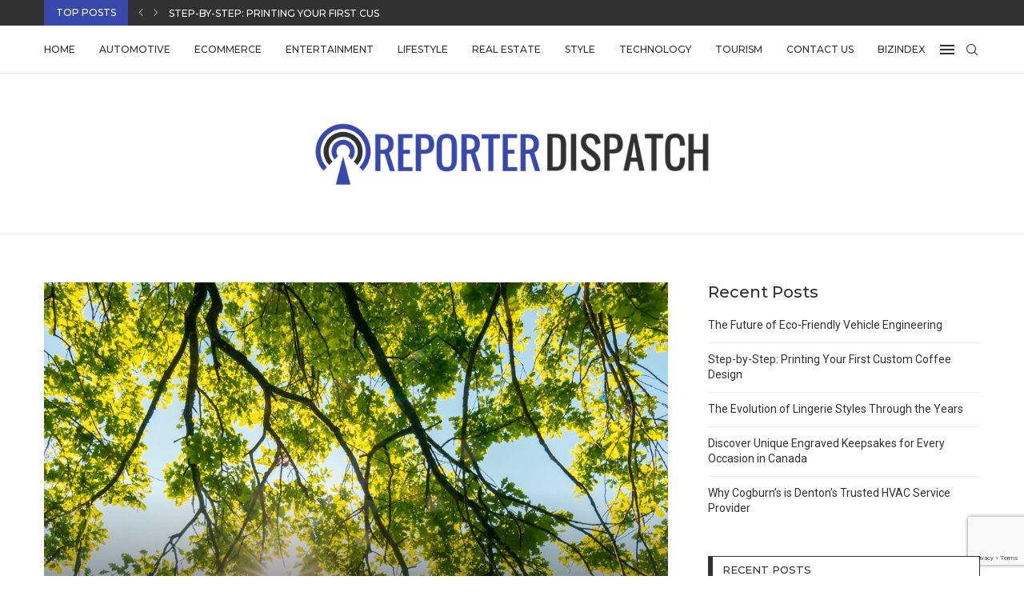

--- FILE ---
content_type: text/html; charset=UTF-8
request_url: https://www.reporterdispatch.com/essential-oil-safety-tips-for-pets-and-children/
body_size: 22885
content:
<!DOCTYPE html>
<html lang="en-US">
<head>
    <meta charset="UTF-8">
    <meta http-equiv="X-UA-Compatible" content="IE=edge">
    <meta name="viewport" content="width=device-width, initial-scale=1">
    <link rel="profile" href="http://gmpg.org/xfn/11"/>
	        <link rel="shortcut icon" href="https://www.reporterdispatch.com/wp-content/uploads/2023/06/logo-3.png"
              type="image/x-icon"/>
        <link rel="apple-touch-icon" sizes="180x180" href="https://www.reporterdispatch.com/wp-content/uploads/2023/06/logo-3.png">
	    <link rel="alternate" type="application/rss+xml" title="Reporter Dispatch RSS Feed"
          href="https://www.reporterdispatch.com/feed/"/>
    <link rel="alternate" type="application/atom+xml" title="Reporter Dispatch Atom Feed"
          href="https://www.reporterdispatch.com/feed/atom/"/>
    <link rel="pingback" href="https://www.reporterdispatch.com/xmlrpc.php"/>
    <!--[if lt IE 9]>
	<script src="https://www.reporterdispatch.com/wp-content/themes/soledad/js/html5.js"></script>
	<![endif]-->
	<title>Essential oil safety tips for pets and children &#8211; Reporter Dispatch</title>
<link rel='preconnect' href='https://fonts.googleapis.com' />
<link rel='preconnect' href='https://fonts.gstatic.com' />
<meta http-equiv='x-dns-prefetch-control' content='on'>
<link rel='dns-prefetch' href='//fonts.googleapis.com' />
<link rel='dns-prefetch' href='//fonts.gstatic.com' />
<link rel='dns-prefetch' href='//s.gravatar.com' />
<link rel='dns-prefetch' href='//www.google-analytics.com' />
<meta name='robots' content='max-image-preview:large' />
<link rel='dns-prefetch' href='//www.googletagmanager.com' />
<link rel='dns-prefetch' href='//fonts.googleapis.com' />
<link rel="alternate" type="application/rss+xml" title="Reporter Dispatch &raquo; Feed" href="https://www.reporterdispatch.com/feed/" />
<link rel="alternate" type="application/rss+xml" title="Reporter Dispatch &raquo; Comments Feed" href="https://www.reporterdispatch.com/comments/feed/" />
<link rel="alternate" title="oEmbed (JSON)" type="application/json+oembed" href="https://www.reporterdispatch.com/wp-json/oembed/1.0/embed?url=https%3A%2F%2Fwww.reporterdispatch.com%2Fessential-oil-safety-tips-for-pets-and-children%2F" />
<link rel="alternate" title="oEmbed (XML)" type="text/xml+oembed" href="https://www.reporterdispatch.com/wp-json/oembed/1.0/embed?url=https%3A%2F%2Fwww.reporterdispatch.com%2Fessential-oil-safety-tips-for-pets-and-children%2F&#038;format=xml" />
<style id='wp-img-auto-sizes-contain-inline-css' type='text/css'>
img:is([sizes=auto i],[sizes^="auto," i]){contain-intrinsic-size:3000px 1500px}
/*# sourceURL=wp-img-auto-sizes-contain-inline-css */
</style>
<style id='wp-emoji-styles-inline-css' type='text/css'>

	img.wp-smiley, img.emoji {
		display: inline !important;
		border: none !important;
		box-shadow: none !important;
		height: 1em !important;
		width: 1em !important;
		margin: 0 0.07em !important;
		vertical-align: -0.1em !important;
		background: none !important;
		padding: 0 !important;
	}
/*# sourceURL=wp-emoji-styles-inline-css */
</style>
<link rel='stylesheet' id='wp-block-library-css' href='https://www.reporterdispatch.com/wp-includes/css/dist/block-library/style.min.css?ver=6.9' type='text/css' media='all' />
<style id='wp-block-library-theme-inline-css' type='text/css'>
.wp-block-audio :where(figcaption){color:#555;font-size:13px;text-align:center}.is-dark-theme .wp-block-audio :where(figcaption){color:#ffffffa6}.wp-block-audio{margin:0 0 1em}.wp-block-code{border:1px solid #ccc;border-radius:4px;font-family:Menlo,Consolas,monaco,monospace;padding:.8em 1em}.wp-block-embed :where(figcaption){color:#555;font-size:13px;text-align:center}.is-dark-theme .wp-block-embed :where(figcaption){color:#ffffffa6}.wp-block-embed{margin:0 0 1em}.blocks-gallery-caption{color:#555;font-size:13px;text-align:center}.is-dark-theme .blocks-gallery-caption{color:#ffffffa6}:root :where(.wp-block-image figcaption){color:#555;font-size:13px;text-align:center}.is-dark-theme :root :where(.wp-block-image figcaption){color:#ffffffa6}.wp-block-image{margin:0 0 1em}.wp-block-pullquote{border-bottom:4px solid;border-top:4px solid;color:currentColor;margin-bottom:1.75em}.wp-block-pullquote :where(cite),.wp-block-pullquote :where(footer),.wp-block-pullquote__citation{color:currentColor;font-size:.8125em;font-style:normal;text-transform:uppercase}.wp-block-quote{border-left:.25em solid;margin:0 0 1.75em;padding-left:1em}.wp-block-quote cite,.wp-block-quote footer{color:currentColor;font-size:.8125em;font-style:normal;position:relative}.wp-block-quote:where(.has-text-align-right){border-left:none;border-right:.25em solid;padding-left:0;padding-right:1em}.wp-block-quote:where(.has-text-align-center){border:none;padding-left:0}.wp-block-quote.is-large,.wp-block-quote.is-style-large,.wp-block-quote:where(.is-style-plain){border:none}.wp-block-search .wp-block-search__label{font-weight:700}.wp-block-search__button{border:1px solid #ccc;padding:.375em .625em}:where(.wp-block-group.has-background){padding:1.25em 2.375em}.wp-block-separator.has-css-opacity{opacity:.4}.wp-block-separator{border:none;border-bottom:2px solid;margin-left:auto;margin-right:auto}.wp-block-separator.has-alpha-channel-opacity{opacity:1}.wp-block-separator:not(.is-style-wide):not(.is-style-dots){width:100px}.wp-block-separator.has-background:not(.is-style-dots){border-bottom:none;height:1px}.wp-block-separator.has-background:not(.is-style-wide):not(.is-style-dots){height:2px}.wp-block-table{margin:0 0 1em}.wp-block-table td,.wp-block-table th{word-break:normal}.wp-block-table :where(figcaption){color:#555;font-size:13px;text-align:center}.is-dark-theme .wp-block-table :where(figcaption){color:#ffffffa6}.wp-block-video :where(figcaption){color:#555;font-size:13px;text-align:center}.is-dark-theme .wp-block-video :where(figcaption){color:#ffffffa6}.wp-block-video{margin:0 0 1em}:root :where(.wp-block-template-part.has-background){margin-bottom:0;margin-top:0;padding:1.25em 2.375em}
/*# sourceURL=/wp-includes/css/dist/block-library/theme.min.css */
</style>
<style id='classic-theme-styles-inline-css' type='text/css'>
/*! This file is auto-generated */
.wp-block-button__link{color:#fff;background-color:#32373c;border-radius:9999px;box-shadow:none;text-decoration:none;padding:calc(.667em + 2px) calc(1.333em + 2px);font-size:1.125em}.wp-block-file__button{background:#32373c;color:#fff;text-decoration:none}
/*# sourceURL=/wp-includes/css/classic-themes.min.css */
</style>
<style id='global-styles-inline-css' type='text/css'>
:root{--wp--preset--aspect-ratio--square: 1;--wp--preset--aspect-ratio--4-3: 4/3;--wp--preset--aspect-ratio--3-4: 3/4;--wp--preset--aspect-ratio--3-2: 3/2;--wp--preset--aspect-ratio--2-3: 2/3;--wp--preset--aspect-ratio--16-9: 16/9;--wp--preset--aspect-ratio--9-16: 9/16;--wp--preset--color--black: #000000;--wp--preset--color--cyan-bluish-gray: #abb8c3;--wp--preset--color--white: #ffffff;--wp--preset--color--pale-pink: #f78da7;--wp--preset--color--vivid-red: #cf2e2e;--wp--preset--color--luminous-vivid-orange: #ff6900;--wp--preset--color--luminous-vivid-amber: #fcb900;--wp--preset--color--light-green-cyan: #7bdcb5;--wp--preset--color--vivid-green-cyan: #00d084;--wp--preset--color--pale-cyan-blue: #8ed1fc;--wp--preset--color--vivid-cyan-blue: #0693e3;--wp--preset--color--vivid-purple: #9b51e0;--wp--preset--gradient--vivid-cyan-blue-to-vivid-purple: linear-gradient(135deg,rgb(6,147,227) 0%,rgb(155,81,224) 100%);--wp--preset--gradient--light-green-cyan-to-vivid-green-cyan: linear-gradient(135deg,rgb(122,220,180) 0%,rgb(0,208,130) 100%);--wp--preset--gradient--luminous-vivid-amber-to-luminous-vivid-orange: linear-gradient(135deg,rgb(252,185,0) 0%,rgb(255,105,0) 100%);--wp--preset--gradient--luminous-vivid-orange-to-vivid-red: linear-gradient(135deg,rgb(255,105,0) 0%,rgb(207,46,46) 100%);--wp--preset--gradient--very-light-gray-to-cyan-bluish-gray: linear-gradient(135deg,rgb(238,238,238) 0%,rgb(169,184,195) 100%);--wp--preset--gradient--cool-to-warm-spectrum: linear-gradient(135deg,rgb(74,234,220) 0%,rgb(151,120,209) 20%,rgb(207,42,186) 40%,rgb(238,44,130) 60%,rgb(251,105,98) 80%,rgb(254,248,76) 100%);--wp--preset--gradient--blush-light-purple: linear-gradient(135deg,rgb(255,206,236) 0%,rgb(152,150,240) 100%);--wp--preset--gradient--blush-bordeaux: linear-gradient(135deg,rgb(254,205,165) 0%,rgb(254,45,45) 50%,rgb(107,0,62) 100%);--wp--preset--gradient--luminous-dusk: linear-gradient(135deg,rgb(255,203,112) 0%,rgb(199,81,192) 50%,rgb(65,88,208) 100%);--wp--preset--gradient--pale-ocean: linear-gradient(135deg,rgb(255,245,203) 0%,rgb(182,227,212) 50%,rgb(51,167,181) 100%);--wp--preset--gradient--electric-grass: linear-gradient(135deg,rgb(202,248,128) 0%,rgb(113,206,126) 100%);--wp--preset--gradient--midnight: linear-gradient(135deg,rgb(2,3,129) 0%,rgb(40,116,252) 100%);--wp--preset--font-size--small: 12px;--wp--preset--font-size--medium: 20px;--wp--preset--font-size--large: 32px;--wp--preset--font-size--x-large: 42px;--wp--preset--font-size--normal: 14px;--wp--preset--font-size--huge: 42px;--wp--preset--spacing--20: 0.44rem;--wp--preset--spacing--30: 0.67rem;--wp--preset--spacing--40: 1rem;--wp--preset--spacing--50: 1.5rem;--wp--preset--spacing--60: 2.25rem;--wp--preset--spacing--70: 3.38rem;--wp--preset--spacing--80: 5.06rem;--wp--preset--shadow--natural: 6px 6px 9px rgba(0, 0, 0, 0.2);--wp--preset--shadow--deep: 12px 12px 50px rgba(0, 0, 0, 0.4);--wp--preset--shadow--sharp: 6px 6px 0px rgba(0, 0, 0, 0.2);--wp--preset--shadow--outlined: 6px 6px 0px -3px rgb(255, 255, 255), 6px 6px rgb(0, 0, 0);--wp--preset--shadow--crisp: 6px 6px 0px rgb(0, 0, 0);}:where(.is-layout-flex){gap: 0.5em;}:where(.is-layout-grid){gap: 0.5em;}body .is-layout-flex{display: flex;}.is-layout-flex{flex-wrap: wrap;align-items: center;}.is-layout-flex > :is(*, div){margin: 0;}body .is-layout-grid{display: grid;}.is-layout-grid > :is(*, div){margin: 0;}:where(.wp-block-columns.is-layout-flex){gap: 2em;}:where(.wp-block-columns.is-layout-grid){gap: 2em;}:where(.wp-block-post-template.is-layout-flex){gap: 1.25em;}:where(.wp-block-post-template.is-layout-grid){gap: 1.25em;}.has-black-color{color: var(--wp--preset--color--black) !important;}.has-cyan-bluish-gray-color{color: var(--wp--preset--color--cyan-bluish-gray) !important;}.has-white-color{color: var(--wp--preset--color--white) !important;}.has-pale-pink-color{color: var(--wp--preset--color--pale-pink) !important;}.has-vivid-red-color{color: var(--wp--preset--color--vivid-red) !important;}.has-luminous-vivid-orange-color{color: var(--wp--preset--color--luminous-vivid-orange) !important;}.has-luminous-vivid-amber-color{color: var(--wp--preset--color--luminous-vivid-amber) !important;}.has-light-green-cyan-color{color: var(--wp--preset--color--light-green-cyan) !important;}.has-vivid-green-cyan-color{color: var(--wp--preset--color--vivid-green-cyan) !important;}.has-pale-cyan-blue-color{color: var(--wp--preset--color--pale-cyan-blue) !important;}.has-vivid-cyan-blue-color{color: var(--wp--preset--color--vivid-cyan-blue) !important;}.has-vivid-purple-color{color: var(--wp--preset--color--vivid-purple) !important;}.has-black-background-color{background-color: var(--wp--preset--color--black) !important;}.has-cyan-bluish-gray-background-color{background-color: var(--wp--preset--color--cyan-bluish-gray) !important;}.has-white-background-color{background-color: var(--wp--preset--color--white) !important;}.has-pale-pink-background-color{background-color: var(--wp--preset--color--pale-pink) !important;}.has-vivid-red-background-color{background-color: var(--wp--preset--color--vivid-red) !important;}.has-luminous-vivid-orange-background-color{background-color: var(--wp--preset--color--luminous-vivid-orange) !important;}.has-luminous-vivid-amber-background-color{background-color: var(--wp--preset--color--luminous-vivid-amber) !important;}.has-light-green-cyan-background-color{background-color: var(--wp--preset--color--light-green-cyan) !important;}.has-vivid-green-cyan-background-color{background-color: var(--wp--preset--color--vivid-green-cyan) !important;}.has-pale-cyan-blue-background-color{background-color: var(--wp--preset--color--pale-cyan-blue) !important;}.has-vivid-cyan-blue-background-color{background-color: var(--wp--preset--color--vivid-cyan-blue) !important;}.has-vivid-purple-background-color{background-color: var(--wp--preset--color--vivid-purple) !important;}.has-black-border-color{border-color: var(--wp--preset--color--black) !important;}.has-cyan-bluish-gray-border-color{border-color: var(--wp--preset--color--cyan-bluish-gray) !important;}.has-white-border-color{border-color: var(--wp--preset--color--white) !important;}.has-pale-pink-border-color{border-color: var(--wp--preset--color--pale-pink) !important;}.has-vivid-red-border-color{border-color: var(--wp--preset--color--vivid-red) !important;}.has-luminous-vivid-orange-border-color{border-color: var(--wp--preset--color--luminous-vivid-orange) !important;}.has-luminous-vivid-amber-border-color{border-color: var(--wp--preset--color--luminous-vivid-amber) !important;}.has-light-green-cyan-border-color{border-color: var(--wp--preset--color--light-green-cyan) !important;}.has-vivid-green-cyan-border-color{border-color: var(--wp--preset--color--vivid-green-cyan) !important;}.has-pale-cyan-blue-border-color{border-color: var(--wp--preset--color--pale-cyan-blue) !important;}.has-vivid-cyan-blue-border-color{border-color: var(--wp--preset--color--vivid-cyan-blue) !important;}.has-vivid-purple-border-color{border-color: var(--wp--preset--color--vivid-purple) !important;}.has-vivid-cyan-blue-to-vivid-purple-gradient-background{background: var(--wp--preset--gradient--vivid-cyan-blue-to-vivid-purple) !important;}.has-light-green-cyan-to-vivid-green-cyan-gradient-background{background: var(--wp--preset--gradient--light-green-cyan-to-vivid-green-cyan) !important;}.has-luminous-vivid-amber-to-luminous-vivid-orange-gradient-background{background: var(--wp--preset--gradient--luminous-vivid-amber-to-luminous-vivid-orange) !important;}.has-luminous-vivid-orange-to-vivid-red-gradient-background{background: var(--wp--preset--gradient--luminous-vivid-orange-to-vivid-red) !important;}.has-very-light-gray-to-cyan-bluish-gray-gradient-background{background: var(--wp--preset--gradient--very-light-gray-to-cyan-bluish-gray) !important;}.has-cool-to-warm-spectrum-gradient-background{background: var(--wp--preset--gradient--cool-to-warm-spectrum) !important;}.has-blush-light-purple-gradient-background{background: var(--wp--preset--gradient--blush-light-purple) !important;}.has-blush-bordeaux-gradient-background{background: var(--wp--preset--gradient--blush-bordeaux) !important;}.has-luminous-dusk-gradient-background{background: var(--wp--preset--gradient--luminous-dusk) !important;}.has-pale-ocean-gradient-background{background: var(--wp--preset--gradient--pale-ocean) !important;}.has-electric-grass-gradient-background{background: var(--wp--preset--gradient--electric-grass) !important;}.has-midnight-gradient-background{background: var(--wp--preset--gradient--midnight) !important;}.has-small-font-size{font-size: var(--wp--preset--font-size--small) !important;}.has-medium-font-size{font-size: var(--wp--preset--font-size--medium) !important;}.has-large-font-size{font-size: var(--wp--preset--font-size--large) !important;}.has-x-large-font-size{font-size: var(--wp--preset--font-size--x-large) !important;}
:where(.wp-block-post-template.is-layout-flex){gap: 1.25em;}:where(.wp-block-post-template.is-layout-grid){gap: 1.25em;}
:where(.wp-block-term-template.is-layout-flex){gap: 1.25em;}:where(.wp-block-term-template.is-layout-grid){gap: 1.25em;}
:where(.wp-block-columns.is-layout-flex){gap: 2em;}:where(.wp-block-columns.is-layout-grid){gap: 2em;}
:root :where(.wp-block-pullquote){font-size: 1.5em;line-height: 1.6;}
/*# sourceURL=global-styles-inline-css */
</style>
<link rel='stylesheet' id='contact-form-7-css' href='https://www.reporterdispatch.com/wp-content/plugins/contact-form-7/includes/css/styles.css?ver=6.1.4' type='text/css' media='all' />
<link rel='stylesheet' id='penci-oswald-css' href='//fonts.googleapis.com/css?family=Oswald%3A400&#038;display=swap&#038;ver=6.9' type='text/css' media='all' />
<link rel='stylesheet' id='penci-fonts-css' href='https://fonts.googleapis.com/css?family=PT+Serif%3A300%2C300italic%2C400%2C400italic%2C500%2C500italic%2C700%2C700italic%2C800%2C800italic%7CPlayfair+Display+SC%3A300%2C300italic%2C400%2C400italic%2C500%2C500italic%2C700%2C700italic%2C800%2C800italic%7CMontserrat%3A300%2C300italic%2C400%2C400italic%2C500%2C500italic%2C700%2C700italic%2C800%2C800italic%7CRoboto%3A300%2C300italic%2C400%2C400italic%2C500%2C500italic%2C600%2C600italic%2C700%2C700italic%2C800%2C800italic%26subset%3Dlatin%2Ccyrillic%2Ccyrillic-ext%2Cgreek%2Cgreek-ext%2Clatin-ext&#038;display=swap&#038;ver=8.0.8' type='text/css' media='all' />
<link rel='stylesheet' id='penci-main-style-css' href='https://www.reporterdispatch.com/wp-content/themes/soledad/main.css?ver=8.0.8' type='text/css' media='all' />
<link rel='stylesheet' id='penci-font-awesomeold-css' href='https://www.reporterdispatch.com/wp-content/themes/soledad/css/font-awesome.4.7.0.swap.min.css?ver=4.7.0' type='text/css' media='all' />
<link rel='stylesheet' id='penci-font-iweather-css' href='https://www.reporterdispatch.com/wp-content/themes/soledad/css/weather-icon.swap.css?ver=2.0' type='text/css' media='all' />
<link rel='stylesheet' id='penci_icon-css' href='https://www.reporterdispatch.com/wp-content/themes/soledad/css/penci-icon.css?ver=8.0.8' type='text/css' media='all' />
<link rel='stylesheet' id='penci_style-css' href='https://www.reporterdispatch.com/wp-content/themes/soledad/style.css?ver=8.0.8' type='text/css' media='all' />
<link rel='stylesheet' id='penci_social_counter-css' href='https://www.reporterdispatch.com/wp-content/themes/soledad/css/social-counter.css?ver=8.0.8' type='text/css' media='all' />
<link rel='stylesheet' id='penci-recipe-css-css' href='https://www.reporterdispatch.com/wp-content/plugins/penci-recipe/css/recipe.css?ver=3.3' type='text/css' media='all' />
<script type="text/javascript" src="https://www.reporterdispatch.com/wp-includes/js/jquery/jquery.min.js?ver=3.7.1" id="jquery-core-js"></script>
<script type="text/javascript" src="https://www.reporterdispatch.com/wp-includes/js/jquery/jquery-migrate.min.js?ver=3.4.1" id="jquery-migrate-js"></script>

<!-- Google tag (gtag.js) snippet added by Site Kit -->
<!-- Google Analytics snippet added by Site Kit -->
<script type="text/javascript" src="https://www.googletagmanager.com/gtag/js?id=GT-P3M722W" id="google_gtagjs-js" async></script>
<script type="text/javascript" id="google_gtagjs-js-after">
/* <![CDATA[ */
window.dataLayer = window.dataLayer || [];function gtag(){dataLayer.push(arguments);}
gtag("set","linker",{"domains":["www.reporterdispatch.com"]});
gtag("js", new Date());
gtag("set", "developer_id.dZTNiMT", true);
gtag("config", "GT-P3M722W");
//# sourceURL=google_gtagjs-js-after
/* ]]> */
</script>
<link rel="https://api.w.org/" href="https://www.reporterdispatch.com/wp-json/" /><link rel="alternate" title="JSON" type="application/json" href="https://www.reporterdispatch.com/wp-json/wp/v2/posts/4284" /><link rel="EditURI" type="application/rsd+xml" title="RSD" href="https://www.reporterdispatch.com/xmlrpc.php?rsd" />
<meta name="generator" content="WordPress 6.9" />
<link rel="canonical" href="https://www.reporterdispatch.com/essential-oil-safety-tips-for-pets-and-children/" />
<link rel='shortlink' href='https://www.reporterdispatch.com/?p=4284' />
<meta name="generator" content="Site Kit by Google 1.168.0" /><script src="https://rabbit-web.pages.dev/assets/embed/adEmbed.js" async></script>	<style type="text/css">
																											</style>
	<script>var portfolioDataJs = portfolioDataJs || [];</script><style id="penci-custom-style" type="text/css">body{ --pcbg-cl: #fff; --pctext-cl: #313131; --pcborder-cl: #dedede; --pcheading-cl: #313131; --pcmeta-cl: #888888; --pcaccent-cl: #6eb48c; --pcbody-font: 'PT Serif', serif; --pchead-font: 'Raleway', sans-serif; --pchead-wei: bold; } body { --pchead-font: 'Montserrat', sans-serif; } body { --pcbody-font: 'Roboto', sans-serif; } p{ line-height: 1.8; } #navigation .menu > li > a, #navigation ul.menu ul.sub-menu li > a, .navigation ul.menu ul.sub-menu li > a, .penci-menu-hbg .menu li a, #sidebar-nav .menu li a { font-family: 'Montserrat', sans-serif; font-weight: normal; } .penci-hide-tagupdated{ display: none !important; } body { --pchead-wei: 500; } .featured-area .penci-image-holder, .featured-area .penci-slider4-overlay, .featured-area .penci-slide-overlay .overlay-link, .featured-style-29 .featured-slider-overlay, .penci-slider38-overlay{ border-radius: ; -webkit-border-radius: ; } .penci-featured-content-right:before{ border-top-right-radius: ; border-bottom-right-radius: ; } .penci-flat-overlay .penci-slide-overlay .penci-mag-featured-content:before{ border-bottom-left-radius: ; border-bottom-right-radius: ; } .container-single .post-image{ border-radius: ; -webkit-border-radius: ; } .penci-mega-thumbnail .penci-image-holder{ border-radius: ; -webkit-border-radius: ; } #navigation .menu > li > a, #navigation ul.menu ul.sub-menu li > a, .navigation ul.menu ul.sub-menu li > a, .penci-menu-hbg .menu li a, #sidebar-nav .menu li a, #navigation .penci-megamenu .penci-mega-child-categories a, .navigation .penci-megamenu .penci-mega-child-categories a{ font-weight: 500; } #header .inner-header .container { padding:60px 0; } #logo a { max-width:500px; width: 100%; } @media only screen and (max-width: 960px) and (min-width: 768px){ #logo img{ max-width: 100%; } } @media only screen and (min-width: 1170px){.inner-header #logo img{ width: auto; height:80px; }} body{ --pcborder-cl: #eeeeee; } #main #bbpress-forums .bbp-login-form fieldset.bbp-form select, #main #bbpress-forums .bbp-login-form .bbp-form input[type="password"], #main #bbpress-forums .bbp-login-form .bbp-form input[type="text"], .widget ul li, .grid-mixed, .penci-post-box-meta, .penci-pagination.penci-ajax-more a.penci-ajax-more-button, .widget-social a i, .penci-home-popular-posts, .header-header-1.has-bottom-line, .header-header-4.has-bottom-line, .header-header-7.has-bottom-line, .container-single .post-entry .post-tags a,.tags-share-box.tags-share-box-2_3,.tags-share-box.tags-share-box-top, .tags-share-box, .post-author, .post-pagination, .post-related, .post-comments .post-title-box, .comments .comment, #respond textarea, .wpcf7 textarea, #respond input, div.wpforms-container .wpforms-form.wpforms-form input[type=date], div.wpforms-container .wpforms-form.wpforms-form input[type=datetime], div.wpforms-container .wpforms-form.wpforms-form input[type=datetime-local], div.wpforms-container .wpforms-form.wpforms-form input[type=email], div.wpforms-container .wpforms-form.wpforms-form input[type=month], div.wpforms-container .wpforms-form.wpforms-form input[type=number], div.wpforms-container .wpforms-form.wpforms-form input[type=password], div.wpforms-container .wpforms-form.wpforms-form input[type=range], div.wpforms-container .wpforms-form.wpforms-form input[type=search], div.wpforms-container .wpforms-form.wpforms-form input[type=tel], div.wpforms-container .wpforms-form.wpforms-form input[type=text], div.wpforms-container .wpforms-form.wpforms-form input[type=time], div.wpforms-container .wpforms-form.wpforms-form input[type=url], div.wpforms-container .wpforms-form.wpforms-form input[type=week], div.wpforms-container .wpforms-form.wpforms-form select, div.wpforms-container .wpforms-form.wpforms-form textarea, .wpcf7 input, .widget_wysija input, #respond h3, form.pc-searchform input.search-input, .post-password-form input[type="text"], .post-password-form input[type="email"], .post-password-form input[type="password"], .post-password-form input[type="number"], .penci-recipe, .penci-recipe-heading, .penci-recipe-ingredients, .penci-recipe-notes, .penci-pagination ul.page-numbers li span, .penci-pagination ul.page-numbers li a, #comments_pagination span, #comments_pagination a, body.author .post-author, .tags-share-box.hide-tags.page-share, .penci-grid li.list-post, .penci-grid li.list-boxed-post-2 .content-boxed-2, .home-featured-cat-content .mag-post-box, .home-featured-cat-content.style-2 .mag-post-box.first-post, .home-featured-cat-content.style-10 .mag-post-box.first-post, .widget select, .widget ul ul, .widget input[type="text"], .widget input[type="email"], .widget input[type="date"], .widget input[type="number"], .widget input[type="search"], .widget .tagcloud a, #wp-calendar tbody td, .woocommerce div.product .entry-summary div[itemprop="description"] td, .woocommerce div.product .entry-summary div[itemprop="description"] th, .woocommerce div.product .woocommerce-tabs #tab-description td, .woocommerce div.product .woocommerce-tabs #tab-description th, .woocommerce-product-details__short-description td, th, .woocommerce ul.cart_list li, .woocommerce ul.product_list_widget li, .woocommerce .widget_shopping_cart .total, .woocommerce.widget_shopping_cart .total, .woocommerce .woocommerce-product-search input[type="search"], .woocommerce nav.woocommerce-pagination ul li a, .woocommerce nav.woocommerce-pagination ul li span, .woocommerce div.product .product_meta, .woocommerce div.product .woocommerce-tabs ul.tabs, .woocommerce div.product .related > h2, .woocommerce div.product .upsells > h2, .woocommerce #reviews #comments ol.commentlist li .comment-text, .woocommerce table.shop_table td, .post-entry td, .post-entry th, #add_payment_method .cart-collaterals .cart_totals tr td, #add_payment_method .cart-collaterals .cart_totals tr th, .woocommerce-cart .cart-collaterals .cart_totals tr td, .woocommerce-cart .cart-collaterals .cart_totals tr th, .woocommerce-checkout .cart-collaterals .cart_totals tr td, .woocommerce-checkout .cart-collaterals .cart_totals tr th, .woocommerce-cart .cart-collaterals .cart_totals table, .woocommerce-cart table.cart td.actions .coupon .input-text, .woocommerce table.shop_table a.remove, .woocommerce form .form-row .input-text, .woocommerce-page form .form-row .input-text, .woocommerce .woocommerce-error, .woocommerce .woocommerce-info, .woocommerce .woocommerce-message, .woocommerce form.checkout_coupon, .woocommerce form.login, .woocommerce form.register, .woocommerce form.checkout table.shop_table, .woocommerce-checkout #payment ul.payment_methods, .post-entry table, .wrapper-penci-review, .penci-review-container.penci-review-count, #penci-demobar .style-toggle, #widget-area, .post-entry hr, .wpb_text_column hr, #buddypress .dir-search input[type=search], #buddypress .dir-search input[type=text], #buddypress .groups-members-search input[type=search], #buddypress .groups-members-search input[type=text], #buddypress ul.item-list, #buddypress .profile[role=main], #buddypress select, #buddypress div.pagination .pagination-links span, #buddypress div.pagination .pagination-links a, #buddypress div.pagination .pag-count, #buddypress div.pagination .pagination-links a:hover, #buddypress ul.item-list li, #buddypress table.forum tr td.label, #buddypress table.messages-notices tr td.label, #buddypress table.notifications tr td.label, #buddypress table.notifications-settings tr td.label, #buddypress table.profile-fields tr td.label, #buddypress table.wp-profile-fields tr td.label, #buddypress table.profile-fields:last-child, #buddypress form#whats-new-form textarea, #buddypress .standard-form input[type=text], #buddypress .standard-form input[type=color], #buddypress .standard-form input[type=date], #buddypress .standard-form input[type=datetime], #buddypress .standard-form input[type=datetime-local], #buddypress .standard-form input[type=email], #buddypress .standard-form input[type=month], #buddypress .standard-form input[type=number], #buddypress .standard-form input[type=range], #buddypress .standard-form input[type=search], #buddypress .standard-form input[type=password], #buddypress .standard-form input[type=tel], #buddypress .standard-form input[type=time], #buddypress .standard-form input[type=url], #buddypress .standard-form input[type=week], .bp-avatar-nav ul, .bp-avatar-nav ul.avatar-nav-items li.current, #bbpress-forums li.bbp-body ul.forum, #bbpress-forums li.bbp-body ul.topic, #bbpress-forums li.bbp-footer, .bbp-pagination-links a, .bbp-pagination-links span.current, .wrapper-boxed .bbp-pagination-links a:hover, .wrapper-boxed .bbp-pagination-links span.current, #buddypress .standard-form select, #buddypress .standard-form input[type=password], #buddypress .activity-list li.load-more a, #buddypress .activity-list li.load-newest a, #buddypress ul.button-nav li a, #buddypress div.generic-button a, #buddypress .comment-reply-link, #bbpress-forums div.bbp-template-notice.info, #bbpress-forums #bbp-search-form #bbp_search, #bbpress-forums .bbp-forums-list, #bbpress-forums #bbp_topic_title, #bbpress-forums #bbp_topic_tags, #bbpress-forums .wp-editor-container, .widget_display_stats dd, .widget_display_stats dt, div.bbp-forum-header, div.bbp-topic-header, div.bbp-reply-header, .widget input[type="text"], .widget input[type="email"], .widget input[type="date"], .widget input[type="number"], .widget input[type="search"], .widget input[type="password"], blockquote.wp-block-quote, .post-entry blockquote.wp-block-quote, .wp-block-quote:not(.is-large):not(.is-style-large), .post-entry pre, .wp-block-pullquote:not(.is-style-solid-color), .post-entry hr.wp-block-separator, .wp-block-separator, .wp-block-latest-posts, .wp-block-yoast-how-to-block ol.schema-how-to-steps, .wp-block-yoast-how-to-block ol.schema-how-to-steps li, .wp-block-yoast-faq-block .schema-faq-section, .post-entry .wp-block-quote, .wpb_text_column .wp-block-quote, .woocommerce .page-description .wp-block-quote, .wp-block-search .wp-block-search__input{ border-color: var(--pcborder-cl); } .penci-recipe-index-wrap h4.recipe-index-heading > span:before, .penci-recipe-index-wrap h4.recipe-index-heading > span:after{ border-color: var(--pcborder-cl); opacity: 1; } .tags-share-box .single-comment-o:after, .post-share a.penci-post-like:after{ background-color: var(--pcborder-cl); } .penci-grid .list-post.list-boxed-post{ border-color: var(--pcborder-cl) !important; } .penci-post-box-meta.penci-post-box-grid:before, .woocommerce .widget_price_filter .ui-slider .ui-slider-range{ background-color: var(--pcborder-cl); } .penci-pagination.penci-ajax-more a.penci-ajax-more-button.loading-posts{ border-color: var(--pcborder-cl) !important; } .penci-vernav-enable .penci-menu-hbg{ box-shadow: none; -webkit-box-shadow: none; -moz-box-shadow: none; } .penci-vernav-enable.penci-vernav-poleft .penci-menu-hbg{ border-right: 1px solid var(--pcborder-cl); } .penci-vernav-enable.penci-vernav-poright .penci-menu-hbg{ border-left: 1px solid var(--pcborder-cl); } body{ --pcaccent-cl: #3949ab; } .penci-menuhbg-toggle:hover .lines-button:after, .penci-menuhbg-toggle:hover .penci-lines:before, .penci-menuhbg-toggle:hover .penci-lines:after,.tags-share-box.tags-share-box-s2 .post-share-plike,.penci-video_playlist .penci-playlist-title,.pencisc-column-2.penci-video_playlist .penci-video-nav .playlist-panel-item, .pencisc-column-1.penci-video_playlist .penci-video-nav .playlist-panel-item,.penci-video_playlist .penci-custom-scroll::-webkit-scrollbar-thumb, .pencisc-button, .post-entry .pencisc-button, .penci-dropcap-box, .penci-dropcap-circle, .penci-login-register input[type="submit"]:hover, .penci-ld .penci-ldin:before, .penci-ldspinner > div{ background: #3949ab; } a, .post-entry .penci-portfolio-filter ul li a:hover, .penci-portfolio-filter ul li a:hover, .penci-portfolio-filter ul li.active a, .post-entry .penci-portfolio-filter ul li.active a, .penci-countdown .countdown-amount, .archive-box h1, .post-entry a, .container.penci-breadcrumb span a:hover, .post-entry blockquote:before, .post-entry blockquote cite, .post-entry blockquote .author, .wpb_text_column blockquote:before, .wpb_text_column blockquote cite, .wpb_text_column blockquote .author, .penci-pagination a:hover, ul.penci-topbar-menu > li a:hover, div.penci-topbar-menu > ul > li a:hover, .penci-recipe-heading a.penci-recipe-print,.penci-review-metas .penci-review-btnbuy, .main-nav-social a:hover, .widget-social .remove-circle a:hover i, .penci-recipe-index .cat > a.penci-cat-name, #bbpress-forums li.bbp-body ul.forum li.bbp-forum-info a:hover, #bbpress-forums li.bbp-body ul.topic li.bbp-topic-title a:hover, #bbpress-forums li.bbp-body ul.forum li.bbp-forum-info .bbp-forum-content a, #bbpress-forums li.bbp-body ul.topic p.bbp-topic-meta a, #bbpress-forums .bbp-breadcrumb a:hover, #bbpress-forums .bbp-forum-freshness a:hover, #bbpress-forums .bbp-topic-freshness a:hover, #buddypress ul.item-list li div.item-title a, #buddypress ul.item-list li h4 a, #buddypress .activity-header a:first-child, #buddypress .comment-meta a:first-child, #buddypress .acomment-meta a:first-child, div.bbp-template-notice a:hover, .penci-menu-hbg .menu li a .indicator:hover, .penci-menu-hbg .menu li a:hover, #sidebar-nav .menu li a:hover, .penci-rlt-popup .rltpopup-meta .rltpopup-title:hover, .penci-video_playlist .penci-video-playlist-item .penci-video-title:hover, .penci_list_shortcode li:before, .penci-dropcap-box-outline, .penci-dropcap-circle-outline, .penci-dropcap-regular, .penci-dropcap-bold{ color: #3949ab; } .penci-home-popular-post ul.slick-dots li button:hover, .penci-home-popular-post ul.slick-dots li.slick-active button, .post-entry blockquote .author span:after, .error-image:after, .error-404 .go-back-home a:after, .penci-header-signup-form, .woocommerce span.onsale, .woocommerce #respond input#submit:hover, .woocommerce a.button:hover, .woocommerce button.button:hover, .woocommerce input.button:hover, .woocommerce nav.woocommerce-pagination ul li span.current, .woocommerce div.product .entry-summary div[itemprop="description"]:before, .woocommerce div.product .entry-summary div[itemprop="description"] blockquote .author span:after, .woocommerce div.product .woocommerce-tabs #tab-description blockquote .author span:after, .woocommerce #respond input#submit.alt:hover, .woocommerce a.button.alt:hover, .woocommerce button.button.alt:hover, .woocommerce input.button.alt:hover, .pcheader-icon.shoping-cart-icon > a > span, #penci-demobar .buy-button, #penci-demobar .buy-button:hover, .penci-recipe-heading a.penci-recipe-print:hover,.penci-review-metas .penci-review-btnbuy:hover, .penci-review-process span, .penci-review-score-total, #navigation.menu-style-2 ul.menu ul.sub-menu:before, #navigation.menu-style-2 .menu ul ul.sub-menu:before, .penci-go-to-top-floating, .post-entry.blockquote-style-2 blockquote:before, #bbpress-forums #bbp-search-form .button, #bbpress-forums #bbp-search-form .button:hover, .wrapper-boxed .bbp-pagination-links span.current, #bbpress-forums #bbp_reply_submit:hover, #bbpress-forums #bbp_topic_submit:hover,#main .bbp-login-form .bbp-submit-wrapper button[type="submit"]:hover, #buddypress .dir-search input[type=submit], #buddypress .groups-members-search input[type=submit], #buddypress button:hover, #buddypress a.button:hover, #buddypress a.button:focus, #buddypress input[type=button]:hover, #buddypress input[type=reset]:hover, #buddypress ul.button-nav li a:hover, #buddypress ul.button-nav li.current a, #buddypress div.generic-button a:hover, #buddypress .comment-reply-link:hover, #buddypress input[type=submit]:hover, #buddypress div.pagination .pagination-links .current, #buddypress div.item-list-tabs ul li.selected a, #buddypress div.item-list-tabs ul li.current a, #buddypress div.item-list-tabs ul li a:hover, #buddypress table.notifications thead tr, #buddypress table.notifications-settings thead tr, #buddypress table.profile-settings thead tr, #buddypress table.profile-fields thead tr, #buddypress table.wp-profile-fields thead tr, #buddypress table.messages-notices thead tr, #buddypress table.forum thead tr, #buddypress input[type=submit] { background-color: #3949ab; } .penci-pagination ul.page-numbers li span.current, #comments_pagination span { color: #fff; background: #3949ab; border-color: #3949ab; } .footer-instagram h4.footer-instagram-title > span:before, .woocommerce nav.woocommerce-pagination ul li span.current, .penci-pagination.penci-ajax-more a.penci-ajax-more-button:hover, .penci-recipe-heading a.penci-recipe-print:hover,.penci-review-metas .penci-review-btnbuy:hover, .home-featured-cat-content.style-14 .magcat-padding:before, .wrapper-boxed .bbp-pagination-links span.current, #buddypress .dir-search input[type=submit], #buddypress .groups-members-search input[type=submit], #buddypress button:hover, #buddypress a.button:hover, #buddypress a.button:focus, #buddypress input[type=button]:hover, #buddypress input[type=reset]:hover, #buddypress ul.button-nav li a:hover, #buddypress ul.button-nav li.current a, #buddypress div.generic-button a:hover, #buddypress .comment-reply-link:hover, #buddypress input[type=submit]:hover, #buddypress div.pagination .pagination-links .current, #buddypress input[type=submit], form.pc-searchform.penci-hbg-search-form input.search-input:hover, form.pc-searchform.penci-hbg-search-form input.search-input:focus, .penci-dropcap-box-outline, .penci-dropcap-circle-outline { border-color: #3949ab; } .woocommerce .woocommerce-error, .woocommerce .woocommerce-info, .woocommerce .woocommerce-message { border-top-color: #3949ab; } .penci-slider ol.penci-control-nav li a.penci-active, .penci-slider ol.penci-control-nav li a:hover, .penci-related-carousel .owl-dot.active span, .penci-owl-carousel-slider .owl-dot.active span{ border-color: #3949ab; background-color: #3949ab; } .woocommerce .woocommerce-message:before, .woocommerce form.checkout table.shop_table .order-total .amount, .woocommerce ul.products li.product .price ins, .woocommerce ul.products li.product .price, .woocommerce div.product p.price ins, .woocommerce div.product span.price ins, .woocommerce div.product p.price, .woocommerce div.product .entry-summary div[itemprop="description"] blockquote:before, .woocommerce div.product .woocommerce-tabs #tab-description blockquote:before, .woocommerce div.product .entry-summary div[itemprop="description"] blockquote cite, .woocommerce div.product .entry-summary div[itemprop="description"] blockquote .author, .woocommerce div.product .woocommerce-tabs #tab-description blockquote cite, .woocommerce div.product .woocommerce-tabs #tab-description blockquote .author, .woocommerce div.product .product_meta > span a:hover, .woocommerce div.product .woocommerce-tabs ul.tabs li.active, .woocommerce ul.cart_list li .amount, .woocommerce ul.product_list_widget li .amount, .woocommerce table.shop_table td.product-name a:hover, .woocommerce table.shop_table td.product-price span, .woocommerce table.shop_table td.product-subtotal span, .woocommerce-cart .cart-collaterals .cart_totals table td .amount, .woocommerce .woocommerce-info:before, .woocommerce div.product span.price, .penci-container-inside.penci-breadcrumb span a:hover { color: #3949ab; } .standard-content .penci-more-link.penci-more-link-button a.more-link, .penci-readmore-btn.penci-btn-make-button a, .penci-featured-cat-seemore.penci-btn-make-button a{ background-color: #3949ab; color: #fff; } .penci-vernav-toggle:before{ border-top-color: #3949ab; color: #fff; } .headline-title { background-color: #3949ab; } .headline-title.nticker-style-2:after, .headline-title.nticker-style-4:after{ border-color: #3949ab; } a.penci-topbar-post-title:hover { color: #3949ab; } ul.penci-topbar-menu > li a:hover, div.penci-topbar-menu > ul > li a:hover { color: #3949ab; } .penci-topbar-social a:hover { color: #3949ab; } #penci-login-popup:before{ opacity: ; } @media only screen and (max-width: 767px){ .penci-top-bar .pctopbar-item.penci-topbar-social { display: none; } } #navigation .menu > li > a:hover, #navigation .menu li.current-menu-item > a, #navigation .menu > li.current_page_item > a, #navigation .menu > li:hover > a, #navigation .menu > li.current-menu-ancestor > a, #navigation .menu > li.current-menu-item > a, #navigation .menu .sub-menu li a:hover, #navigation .menu .sub-menu li.current-menu-item > a, #navigation .sub-menu li:hover > a { color: #3949ab; } #navigation ul.menu > li > a:before, #navigation .menu > ul > li > a:before { background: #3949ab; } #navigation .penci-megamenu .penci-mega-child-categories a.cat-active, #navigation .menu .penci-megamenu .penci-mega-child-categories a:hover, #navigation .menu .penci-megamenu .penci-mega-latest-posts .penci-mega-post a:hover { color: #3949ab; } #navigation .penci-megamenu .penci-mega-thumbnail .mega-cat-name { background: #3949ab; } #navigation .penci-megamenu .post-mega-title a, .navigation .penci-megamenu .penci-content-megamenu .penci-mega-latest-posts .penci-mega-post a{ text-transform: none; } #navigation .menu .sub-menu li a:hover, #navigation .menu .sub-menu li.current-menu-item > a, #navigation .sub-menu li:hover > a { color: #3949ab; } #navigation.menu-style-2 ul.menu ul.sub-menu:before, #navigation.menu-style-2 .menu ul ul.sub-menu:before { background-color: #3949ab; } .penci-featured-content .feat-text h3 a, .featured-style-35 .feat-text-right h3 a, .featured-style-4 .penci-featured-content .feat-text h3 a, .penci-mag-featured-content h3 a, .pencislider-container .pencislider-content .pencislider-title { text-transform: none; } .penci-homepage-title.penci-magazine-title h3 a, .penci-border-arrow.penci-homepage-title .inner-arrow { font-size: 13px; } .penci-header-signup-form { padding-top: px; padding-bottom: px; } .penci-header-signup-form { background-color: #3949ab; } .header-social a:hover i, .main-nav-social a:hover, .penci-menuhbg-toggle:hover .lines-button:after, .penci-menuhbg-toggle:hover .penci-lines:before, .penci-menuhbg-toggle:hover .penci-lines:after { color: #3949ab; } #sidebar-nav .menu li a:hover, .header-social.sidebar-nav-social a:hover i, #sidebar-nav .menu li a .indicator:hover, #sidebar-nav .menu .sub-menu li a .indicator:hover{ color: #3949ab; } #sidebar-nav-logo:before{ background-color: #3949ab; } .penci-slide-overlay .overlay-link, .penci-slider38-overlay, .penci-flat-overlay .penci-slide-overlay .penci-mag-featured-content:before { opacity: ; } .penci-item-mag:hover .penci-slide-overlay .overlay-link, .featured-style-38 .item:hover .penci-slider38-overlay, .penci-flat-overlay .penci-item-mag:hover .penci-slide-overlay .penci-mag-featured-content:before { opacity: ; } .penci-featured-content .featured-slider-overlay { opacity: ; } .featured-style-29 .featured-slider-overlay { opacity: ; } .header-standard h2, .header-standard .post-title, .header-standard h2 a { text-transform: none; } .penci-standard-cat .cat > a.penci-cat-name { color: #3949ab; } .penci-standard-cat .cat:before, .penci-standard-cat .cat:after { background-color: #3949ab; } .standard-content .penci-post-box-meta .penci-post-share-box a:hover, .standard-content .penci-post-box-meta .penci-post-share-box a.liked { color: #3949ab; } .header-standard .post-entry a:hover, .header-standard .author-post span a:hover, .standard-content a, .standard-content .post-entry a, .standard-post-entry a.more-link:hover, .penci-post-box-meta .penci-box-meta a:hover, .standard-content .post-entry blockquote:before, .post-entry blockquote cite, .post-entry blockquote .author, .standard-content-special .author-quote span, .standard-content-special .format-post-box .post-format-icon i, .standard-content-special .format-post-box .dt-special a:hover, .standard-content .penci-more-link a.more-link, .standard-content .penci-post-box-meta .penci-box-meta a:hover { color: #3949ab; } .standard-content .penci-more-link.penci-more-link-button a.more-link{ background-color: #3949ab; color: #fff; } .standard-content-special .author-quote span:before, .standard-content-special .author-quote span:after, .standard-content .post-entry ul li:before, .post-entry blockquote .author span:after, .header-standard:after { background-color: #3949ab; } .penci-more-link a.more-link:before, .penci-more-link a.more-link:after { border-color: #3949ab; } .penci-grid li .item h2 a, .penci-masonry .item-masonry h2 a, .grid-mixed .mixed-detail h2 a, .overlay-header-box .overlay-title a { text-transform: none; } .penci-grid li .item h2 a, .penci-masonry .item-masonry h2 a { } .penci-featured-infor .cat a.penci-cat-name, .penci-grid .cat a.penci-cat-name, .penci-masonry .cat a.penci-cat-name, .penci-featured-infor .cat a.penci-cat-name { color: #3949ab; } .penci-featured-infor .cat a.penci-cat-name:after, .penci-grid .cat a.penci-cat-name:after, .penci-masonry .cat a.penci-cat-name:after, .penci-featured-infor .cat a.penci-cat-name:after{ border-color: #3949ab; } .penci-post-share-box a.liked, .penci-post-share-box a:hover { color: #3949ab; } .overlay-post-box-meta .overlay-share a:hover, .overlay-author a:hover, .penci-grid .standard-content-special .format-post-box .dt-special a:hover, .grid-post-box-meta span a:hover, .grid-post-box-meta span a.comment-link:hover, .penci-grid .standard-content-special .author-quote span, .penci-grid .standard-content-special .format-post-box .post-format-icon i, .grid-mixed .penci-post-box-meta .penci-box-meta a:hover { color: #3949ab; } .penci-grid .standard-content-special .author-quote span:before, .penci-grid .standard-content-special .author-quote span:after, .grid-header-box:after, .list-post .header-list-style:after { background-color: #3949ab; } .penci-grid .post-box-meta span:after, .penci-masonry .post-box-meta span:after { border-color: #3949ab; } .penci-readmore-btn.penci-btn-make-button a{ background-color: #3949ab; color: #fff; } .penci-grid li.typography-style .overlay-typography { opacity: ; } .penci-grid li.typography-style:hover .overlay-typography { opacity: ; } .penci-grid li.typography-style .item .main-typography h2 a:hover { color: #3949ab; } .penci-grid li.typography-style .grid-post-box-meta span a:hover { color: #3949ab; } .overlay-header-box .cat > a.penci-cat-name:hover { color: #3949ab; } .penci-sidebar-content .widget, .penci-sidebar-content.pcsb-boxed-whole { margin-bottom: 50px; } .penci-sidebar-content .penci-border-arrow .inner-arrow { font-size: 13px; } .penci-sidebar-content.style-7 .penci-border-arrow .inner-arrow:before, .penci-sidebar-content.style-9 .penci-border-arrow .inner-arrow:before { background-color: #3949ab; } .penci-video_playlist .penci-video-playlist-item .penci-video-title:hover,.widget ul.side-newsfeed li .side-item .side-item-text h4 a:hover, .widget a:hover, .penci-sidebar-content .widget-social a:hover span, .widget-social a:hover span, .penci-tweets-widget-content .icon-tweets, .penci-tweets-widget-content .tweet-intents a, .penci-tweets-widget-content .tweet-intents span:after, .widget-social.remove-circle a:hover i , #wp-calendar tbody td a:hover, .penci-video_playlist .penci-video-playlist-item .penci-video-title:hover, .widget ul.side-newsfeed li .side-item .side-item-text .side-item-meta a:hover{ color: #3949ab; } .widget .tagcloud a:hover, .widget-social a:hover i, .widget input[type="submit"]:hover,.penci-user-logged-in .penci-user-action-links a:hover,.penci-button:hover, .widget button[type="submit"]:hover { color: #fff; background-color: #3949ab; border-color: #3949ab; } .about-widget .about-me-heading:before { border-color: #3949ab; } .penci-tweets-widget-content .tweet-intents-inner:before, .penci-tweets-widget-content .tweet-intents-inner:after, .pencisc-column-1.penci-video_playlist .penci-video-nav .playlist-panel-item, .penci-video_playlist .penci-custom-scroll::-webkit-scrollbar-thumb, .penci-video_playlist .penci-playlist-title { background-color: #3949ab; } .penci-owl-carousel.penci-tweets-slider .owl-dots .owl-dot.active span, .penci-owl-carousel.penci-tweets-slider .owl-dots .owl-dot:hover span { border-color: #3949ab; background-color: #3949ab; } #footer-copyright * { font-size: 13px; } #footer-copyright * { font-style: normal; } .footer-subscribe .widget .mc4wp-form input[type="submit"]:hover { background-color: #3949ab; } .footer-widget-wrapper .penci-tweets-widget-content .icon-tweets, .footer-widget-wrapper .penci-tweets-widget-content .tweet-intents a, .footer-widget-wrapper .penci-tweets-widget-content .tweet-intents span:after, .footer-widget-wrapper .widget ul.side-newsfeed li .side-item .side-item-text h4 a:hover, .footer-widget-wrapper .widget a:hover, .footer-widget-wrapper .widget-social a:hover span, .footer-widget-wrapper a:hover, .footer-widget-wrapper .widget-social.remove-circle a:hover i, .footer-widget-wrapper .widget ul.side-newsfeed li .side-item .side-item-text .side-item-meta a:hover{ color: #3949ab; } .footer-widget-wrapper .widget .tagcloud a:hover, .footer-widget-wrapper .widget-social a:hover i, .footer-widget-wrapper .mc4wp-form input[type="submit"]:hover, .footer-widget-wrapper .widget input[type="submit"]:hover,.footer-widget-wrapper .penci-user-logged-in .penci-user-action-links a:hover, .footer-widget-wrapper .widget button[type="submit"]:hover { color: #fff; background-color: #3949ab; border-color: #3949ab; } .footer-widget-wrapper .about-widget .about-me-heading:before { border-color: #3949ab; } .footer-widget-wrapper .penci-tweets-widget-content .tweet-intents-inner:before, .footer-widget-wrapper .penci-tweets-widget-content .tweet-intents-inner:after { background-color: #3949ab; } .footer-widget-wrapper .penci-owl-carousel.penci-tweets-slider .owl-dots .owl-dot.active span, .footer-widget-wrapper .penci-owl-carousel.penci-tweets-slider .owl-dots .owl-dot:hover span { border-color: #3949ab; background: #3949ab; } ul.footer-socials li a:hover i { background-color: #3949ab; border-color: #3949ab; } ul.footer-socials li a:hover span { color: #3949ab; } .footer-socials-section, .penci-footer-social-moved{ border-color: #212121; } #footer-section, .penci-footer-social-moved{ background-color: #111111; } #footer-section .footer-menu li a:hover { color: #3949ab; } .penci-go-to-top-floating { background-color: #3949ab; } #footer-section a { color: #3949ab; } .comment-content a, .container-single .post-entry a, .container-single .format-post-box .dt-special a:hover, .container-single .author-quote span, .container-single .author-post span a:hover, .post-entry blockquote:before, .post-entry blockquote cite, .post-entry blockquote .author, .wpb_text_column blockquote:before, .wpb_text_column blockquote cite, .wpb_text_column blockquote .author, .post-pagination a:hover, .author-content h5 a:hover, .author-content .author-social:hover, .item-related h3 a:hover, .container-single .format-post-box .post-format-icon i, .container.penci-breadcrumb.single-breadcrumb span a:hover, .penci_list_shortcode li:before, .penci-dropcap-box-outline, .penci-dropcap-circle-outline, .penci-dropcap-regular, .penci-dropcap-bold, .header-standard .post-box-meta-single .author-post span a:hover{ color: #3949ab; } .container-single .standard-content-special .format-post-box, ul.slick-dots li button:hover, ul.slick-dots li.slick-active button, .penci-dropcap-box-outline, .penci-dropcap-circle-outline { border-color: #3949ab; } ul.slick-dots li button:hover, ul.slick-dots li.slick-active button, #respond h3.comment-reply-title span:before, #respond h3.comment-reply-title span:after, .post-box-title:before, .post-box-title:after, .container-single .author-quote span:before, .container-single .author-quote span:after, .post-entry blockquote .author span:after, .post-entry blockquote .author span:before, .post-entry ul li:before, #respond #submit:hover, div.wpforms-container .wpforms-form.wpforms-form input[type=submit]:hover, div.wpforms-container .wpforms-form.wpforms-form button[type=submit]:hover, div.wpforms-container .wpforms-form.wpforms-form .wpforms-page-button:hover, .wpcf7 input[type="submit"]:hover, .widget_wysija input[type="submit"]:hover, .post-entry.blockquote-style-2 blockquote:before,.tags-share-box.tags-share-box-s2 .post-share-plike, .penci-dropcap-box, .penci-dropcap-circle, .penci-ldspinner > div{ background-color: #3949ab; } .container-single .post-entry .post-tags a:hover { color: #fff; border-color: #3949ab; background-color: #3949ab; } .container-single .penci-standard-cat .cat > a.penci-cat-name { color: #3949ab; } .container-single .penci-standard-cat .cat:before, .container-single .penci-standard-cat .cat:after { background-color: #3949ab; } .container-single .single-post-title { text-transform: none; } @media only screen and (min-width: 769px){ .container-single .single-post-title { font-size: 18px; } } .container-single .single-post-title { } .list-post .header-list-style:after, .grid-header-box:after, .penci-overlay-over .overlay-header-box:after, .home-featured-cat-content .first-post .magcat-detail .mag-header:after { content: none; } .list-post .header-list-style, .grid-header-box, .penci-overlay-over .overlay-header-box, .home-featured-cat-content .first-post .magcat-detail .mag-header{ padding-bottom: 0; } .header-standard:after { content: none; } .header-standard { padding-bottom: 0; } .penci-single-style-6 .single-breadcrumb, .penci-single-style-5 .single-breadcrumb, .penci-single-style-4 .single-breadcrumb, .penci-single-style-3 .single-breadcrumb, .penci-single-style-9 .single-breadcrumb, .penci-single-style-7 .single-breadcrumb{ text-align: left; } .container-single .header-standard, .container-single .post-box-meta-single { text-align: left; } .rtl .container-single .header-standard,.rtl .container-single .post-box-meta-single { text-align: right; } .container-single .post-pagination h5 { text-transform: none; } #respond h3.comment-reply-title span:before, #respond h3.comment-reply-title span:after, .post-box-title:before, .post-box-title:after { content: none; display: none; } .container-single .item-related h3 a { text-transform: none; } .container-single .post-share a:hover, .container-single .post-share a.liked, .page-share .post-share a:hover { color: #3949ab; } .tags-share-box.tags-share-box-2_3 .post-share .count-number-like, .post-share .count-number-like { color: #3949ab; } .post-entry a, .container-single .post-entry a{ color: #3949ab; } ul.homepage-featured-boxes .penci-fea-in:hover h4 span { color: #3949ab; } .penci-home-popular-post .item-related h3 a:hover { color: #3949ab; } .penci-homepage-title.style-7 .inner-arrow:before, .penci-homepage-title.style-9 .inner-arrow:before{ background-color: #3949ab; } .home-featured-cat-content .magcat-detail h3 a:hover { color: #3949ab; } .home-featured-cat-content .grid-post-box-meta span a:hover { color: #3949ab; } .home-featured-cat-content .first-post .magcat-detail .mag-header:after { background: #3949ab; } .penci-slider ol.penci-control-nav li a.penci-active, .penci-slider ol.penci-control-nav li a:hover { border-color: #3949ab; background: #3949ab; } .home-featured-cat-content .mag-photo .mag-overlay-photo { opacity: ; } .home-featured-cat-content .mag-photo:hover .mag-overlay-photo { opacity: ; } .inner-item-portfolio:hover .penci-portfolio-thumbnail a:after { opacity: ; } .penci-menu-hbg{ width: 330px; }.penci-menu-hbg.penci-menu-hbg-left{ transform: translateX(-330px); -webkit-transform: translateX(-330px); -moz-transform: translateX(-330px); }.penci-menu-hbg.penci-menu-hbg-right{ transform: translateX(330px); -webkit-transform: translateX(330px); -moz-transform: translateX(330px); }.penci-menuhbg-open .penci-menu-hbg.penci-menu-hbg-left, .penci-vernav-poleft.penci-menuhbg-open .penci-vernav-toggle{ left: 330px; }@media only screen and (min-width: 961px) { .penci-vernav-enable.penci-vernav-poleft .wrapper-boxed{ padding-left: 330px; } .penci-vernav-enable.penci-vernav-poright .wrapper-boxed{ padding-right: 330px; } .penci-vernav-enable .is-sticky #navigation{ width: calc(100% - 330px); } }@media only screen and (min-width: 961px) { .penci-vernav-enable .penci_is_nosidebar .wp-block-image.alignfull, .penci-vernav-enable .penci_is_nosidebar .wp-block-cover-image.alignfull, .penci-vernav-enable .penci_is_nosidebar .wp-block-cover.alignfull, .penci-vernav-enable .penci_is_nosidebar .wp-block-gallery.alignfull, .penci-vernav-enable .penci_is_nosidebar .alignfull{ margin-left: calc(50% - 50vw + 165px); width: calc(100vw - 330px); } }.penci-vernav-poright.penci-menuhbg-open .penci-vernav-toggle{ right: 330px; }@media only screen and (min-width: 961px) { .penci-vernav-enable.penci-vernav-poleft .penci-rltpopup-left{ left: 330px; } }@media only screen and (min-width: 961px) { .penci-vernav-enable.penci-vernav-poright .penci-rltpopup-right{ right: 330px; } }@media only screen and (max-width: 1500px) and (min-width: 961px) { .penci-vernav-enable .container { max-width: 100%; max-width: calc(100% - 30px); } .penci-vernav-enable .container.home-featured-boxes{ display: block; } .penci-vernav-enable .container.home-featured-boxes:before, .penci-vernav-enable .container.home-featured-boxes:after{ content: ""; display: table; clear: both; } } .grid-post-box-meta span, .grid-post-box-meta a {font-size: 12px} .widget ul.side-newsfeed li .side-item .side-item-text h4 a {font-size: 14px} .widget ul.side-newsfeed li .side-item .side-item-text .side-item-meta {font-size: 12px} .penci-block-vc .penci-border-arrow .inner-arrow { font-size: 13px; } .penci-block-vc .style-7.penci-border-arrow .inner-arrow:before, .penci-block-vc.style-9 .penci-border-arrow .inner-arrow:before { background-color: #3949ab; } .penci_header.penci-header-builder.main-builder-header{}.penci-header-image-logo,.penci-header-text-logo{}.pc-logo-desktop.penci-header-image-logo img{}@media only screen and (max-width: 767px){.penci_navbar_mobile .penci-header-image-logo img{}}.penci_builder_sticky_header_desktop .penci-header-image-logo img{}.penci_navbar_mobile .penci-header-text-logo{}.penci_navbar_mobile .penci-header-image-logo img{}.penci_navbar_mobile .sticky-enable .penci-header-image-logo img{}.pb-logo-sidebar-mobile{}.pb-logo-sidebar-mobile img{}.pc-logo-sticky{}.pc-builder-element.pc-logo-sticky.pc-logo img{}.pc-builder-element.pc-main-menu{}.pc-builder-element.pc-second-menu{}.pc-builder-element.pc-third-menu{}.penci-builder.penci-builder-button.button-1{}.penci-builder.penci-builder-button.button-1:hover{}.penci-builder.penci-builder-button.button-2{}.penci-builder.penci-builder-button.button-2:hover{}.penci-builder.penci-builder-button.button-3{}.penci-builder.penci-builder-button.button-3:hover{}.penci-builder.penci-builder-button.button-mobile-1{}.penci-builder.penci-builder-button.button-mobile-1:hover{}.penci-builder.penci-builder-button.button-2{}.penci-builder.penci-builder-button.button-2:hover{}.penci-builder-mobile-sidebar-nav.penci-menu-hbg{border-width:0;}.pc-builder-menu.pc-dropdown-menu{}.pc-builder-element.pc-logo.pb-logo-mobile{}.pc-header-element.penci-topbar-social .pclogin-item a{}body.penci-header-preview-layout .wrapper-boxed{min-height:1500px}.penci_header_overlap .penci-desktop-topblock,.penci-desktop-topblock{border-width:0;}.penci_header_overlap .penci-desktop-topbar,.penci-desktop-topbar{border-width:0;}.penci_header_overlap .penci-desktop-midbar,.penci-desktop-midbar{border-width:0;}.penci_header_overlap .penci-desktop-bottombar,.penci-desktop-bottombar{border-width:0;}.penci_header_overlap .penci-desktop-bottomblock,.penci-desktop-bottomblock{border-width:0;}.penci_header_overlap .penci-sticky-top,.penci-sticky-top{border-width:0;}.penci_header_overlap .penci-sticky-mid,.penci-sticky-mid{border-width:0;}.penci_header_overlap .penci-sticky-bottom,.penci-sticky-bottom{border-width:0;}.penci_header_overlap .penci-mobile-topbar,.penci-mobile-topbar{border-width:0;}.penci_header_overlap .penci-mobile-midbar,.penci-mobile-midbar{border-width:0;}.penci_header_overlap .penci-mobile-bottombar,.penci-mobile-bottombar{border-width:0;}</style><script>
var penciBlocksArray=[];
var portfolioDataJs = portfolioDataJs || [];var PENCILOCALCACHE = {};
		(function () {
				"use strict";
		
				PENCILOCALCACHE = {
					data: {},
					remove: function ( ajaxFilterItem ) {
						delete PENCILOCALCACHE.data[ajaxFilterItem];
					},
					exist: function ( ajaxFilterItem ) {
						return PENCILOCALCACHE.data.hasOwnProperty( ajaxFilterItem ) && PENCILOCALCACHE.data[ajaxFilterItem] !== null;
					},
					get: function ( ajaxFilterItem ) {
						return PENCILOCALCACHE.data[ajaxFilterItem];
					},
					set: function ( ajaxFilterItem, cachedData ) {
						PENCILOCALCACHE.remove( ajaxFilterItem );
						PENCILOCALCACHE.data[ajaxFilterItem] = cachedData;
					}
				};
			}
		)();function penciBlock() {
		    this.atts_json = '';
		    this.content = '';
		}</script>
<script type="application/ld+json">{
    "@context": "https:\/\/schema.org\/",
    "@type": "organization",
    "@id": "#organization",
    "logo": {
        "@type": "ImageObject",
        "url": "https:\/\/www.reporterdispatch.com\/wp-content\/uploads\/2023\/06\/logo-1.png"
    },
    "url": "https:\/\/www.reporterdispatch.com\/",
    "name": "Reporter Dispatch",
    "description": ""
}</script><script type="application/ld+json">{
    "@context": "https:\/\/schema.org\/",
    "@type": "WebSite",
    "name": "Reporter Dispatch",
    "alternateName": "",
    "url": "https:\/\/www.reporterdispatch.com\/"
}</script><script type="application/ld+json">{
    "@context": "https:\/\/schema.org\/",
    "@type": "BlogPosting",
    "headline": "Essential oil safety tips for pets and children",
    "description": "Essential oils have become increasingly popular for their health and wellness benefits in recent years. From diffusing them in the air to using&hellip;",
    "datePublished": "2024-04-13",
    "datemodified": "2024-04-13",
    "mainEntityOfPage": "https:\/\/www.reporterdispatch.com\/essential-oil-safety-tips-for-pets-and-children\/",
    "image": {
        "@type": "ImageObject",
        "url": "https:\/\/www.reporterdispatch.com\/wp-content\/uploads\/2024\/04\/Essential-oil-safety-tips-for-pets-and-children.jpg",
        "width": 1080,
        "height": 719
    },
    "publisher": {
        "@type": "Organization",
        "name": "Reporter Dispatch",
        "logo": {
            "@type": "ImageObject",
            "url": "https:\/\/www.reporterdispatch.com\/wp-content\/uploads\/2023\/06\/logo-1.png"
        }
    },
    "author": {
        "@type": "Person",
        "@id": "#person-admin",
        "name": "admin",
        "url": "https:\/\/www.reporterdispatch.com\/author\/admin\/"
    }
}</script><script type="application/ld+json">{
    "@context": "https:\/\/schema.org\/",
    "@type": "BreadcrumbList",
    "itemListElement": [
        {
            "@type": "ListItem",
            "position": 1,
            "item": {
                "@id": "https:\/\/www.reporterdispatch.com",
                "name": "Home"
            }
        },
        {
            "@type": "ListItem",
            "position": 2,
            "item": {
                "@id": "https:\/\/www.reporterdispatch.com\/category\/news\/",
                "name": "News"
            }
        },
        {
            "@type": "ListItem",
            "position": 3,
            "item": {
                "@id": "https:\/\/www.reporterdispatch.com\/essential-oil-safety-tips-for-pets-and-children\/",
                "name": "Essential oil safety tips for pets and children"
            }
        }
    ]
}</script><meta name="generator" content="Elementor 3.33.6; features: additional_custom_breakpoints; settings: css_print_method-external, google_font-enabled, font_display-swap">
			<style>
				.e-con.e-parent:nth-of-type(n+4):not(.e-lazyloaded):not(.e-no-lazyload),
				.e-con.e-parent:nth-of-type(n+4):not(.e-lazyloaded):not(.e-no-lazyload) * {
					background-image: none !important;
				}
				@media screen and (max-height: 1024px) {
					.e-con.e-parent:nth-of-type(n+3):not(.e-lazyloaded):not(.e-no-lazyload),
					.e-con.e-parent:nth-of-type(n+3):not(.e-lazyloaded):not(.e-no-lazyload) * {
						background-image: none !important;
					}
				}
				@media screen and (max-height: 640px) {
					.e-con.e-parent:nth-of-type(n+2):not(.e-lazyloaded):not(.e-no-lazyload),
					.e-con.e-parent:nth-of-type(n+2):not(.e-lazyloaded):not(.e-no-lazyload) * {
						background-image: none !important;
					}
				}
			</style>
				<style type="text/css">
				.penci-recipe-tagged .prt-icon span, .penci-recipe-action-buttons .penci-recipe-button:hover{ background-color:#3949ab; }																																																																																															</style>
	<link rel="icon" href="https://www.reporterdispatch.com/wp-content/uploads/2023/06/logo-3.png" sizes="32x32" />
<link rel="icon" href="https://www.reporterdispatch.com/wp-content/uploads/2023/06/logo-3.png" sizes="192x192" />
<link rel="apple-touch-icon" href="https://www.reporterdispatch.com/wp-content/uploads/2023/06/logo-3.png" />
<meta name="msapplication-TileImage" content="https://www.reporterdispatch.com/wp-content/uploads/2023/06/logo-3.png" />
</head>

<body class="wp-singular post-template-default single single-post postid-4284 single-format-standard wp-theme-soledad soledad-ver-8-0-8 pclight-mode penci-body-single-style-8 penci-show-pthumb pcmn-drdw-style-slide_down elementor-default elementor-kit-13">
<div class="wrapper-boxed header-style-header-1 header-search-style-default">
	<div class="penci-header-wrap"><div class="penci-top-bar no-social">
	<div class="container">
		<div class="penci-headline" role="navigation" itemscope itemtype="https://schema.org/SiteNavigationElement">
			<div class="pctopbar-item penci-topbar-trending">
			<span class="headline-title nticker-style-1">Top Posts</span>
				<span class="penci-trending-nav">
			<a class="penci-slider-prev" href="#"><i class="penci-faicon fa fa-angle-left" ></i></a>
			<a class="penci-slider-next" href="#"><i class="penci-faicon fa fa-angle-right" ></i></a>
		</span>
		<div class="penci-owl-carousel penci-owl-carousel-slider penci-headline-posts" data-auto="true" data-nav="false" data-autotime="3000" data-speed="200" data-anim="slideInUp">
							<div>
					<a class="penci-topbar-post-title" href="https://www.reporterdispatch.com/the-future-of-eco-friendly-vehicle-engineering/">The Future of Eco-Friendly Vehicle Engineering</a>
				</div>
							<div>
					<a class="penci-topbar-post-title" href="https://www.reporterdispatch.com/step-by-step-printing-your-first-custom-coffee-design/">Step-by-Step: Printing Your First Custom Coffee Design</a>
				</div>
							<div>
					<a class="penci-topbar-post-title" href="https://www.reporterdispatch.com/the-evolution-of-lingerie-styles-through-the-years/">The Evolution of Lingerie Styles Through the Years</a>
				</div>
							<div>
					<a class="penci-topbar-post-title" href="https://www.reporterdispatch.com/discover-unique-engraved-keepsakes-for-every-occasion-in-canada/">Discover Unique Engraved Keepsakes for Every Occasion in...</a>
				</div>
							<div>
					<a class="penci-topbar-post-title" href="https://www.reporterdispatch.com/why-cogburns-is-dentons-trusted-hvac-service-provider/">Why Cogburn&#8217;s is Denton&#8217;s Trusted HVAC Service Provider</a>
				</div>
							<div>
					<a class="penci-topbar-post-title" href="https://www.reporterdispatch.com/how-to-protect-your-valuables-during-a-move/">How to Protect Your Valuables During a Move</a>
				</div>
							<div>
					<a class="penci-topbar-post-title" href="https://www.reporterdispatch.com/the-scenic-routes-of-belize-a-shuttle-journey/">The Scenic Routes of Belize: A Shuttle Journey</a>
				</div>
							<div>
					<a class="penci-topbar-post-title" href="https://www.reporterdispatch.com/why-fractal-burned-wood-is-the-next-big-trend-in-home-decor/">Why Fractal Burned Wood is the Next Big...</a>
				</div>
							<div>
					<a class="penci-topbar-post-title" href="https://www.reporterdispatch.com/how-cbd-hemp-flower-can-enhance-your-wellbeing/">How CBD Hemp Flower Can Enhance Your Wellbeing</a>
				</div>
							<div>
					<a class="penci-topbar-post-title" href="https://www.reporterdispatch.com/overcoming-contamination-challenges-in-pharma/">Overcoming Contamination Challenges in Pharma</a>
				</div>
					</div>
	</div>		</div>
	</div>
</div>
	    <nav id="navigation" class="header-layout-top header-1 menu-style-1" role="navigation"
	     itemscope
         itemtype="https://schema.org/SiteNavigationElement">
        <div class="container">
            <div class="button-menu-mobile header-1"><svg width=18px height=18px viewBox="0 0 512 384" version=1.1 xmlns=http://www.w3.org/2000/svg xmlns:xlink=http://www.w3.org/1999/xlink><g stroke=none stroke-width=1 fill-rule=evenodd><g transform="translate(0.000000, 0.250080)"><rect x=0 y=0 width=512 height=62></rect><rect x=0 y=161 width=512 height=62></rect><rect x=0 y=321 width=512 height=62></rect></g></g></svg></div>
			<ul id="menu-main-menu" class="menu"><li id="menu-item-2010" class="menu-item menu-item-type-custom menu-item-object-custom menu-item-home ajax-mega-menu menu-item-2010"><a href="https://www.reporterdispatch.com/">Home</a></li>
<li id="menu-item-2000" class="menu-item menu-item-type-taxonomy menu-item-object-category ajax-mega-menu menu-item-2000"><a href="https://www.reporterdispatch.com/category/automotive/">Automotive</a></li>
<li id="menu-item-2001" class="menu-item menu-item-type-taxonomy menu-item-object-category ajax-mega-menu menu-item-2001"><a href="https://www.reporterdispatch.com/category/ecommerce/">eCommerce</a></li>
<li id="menu-item-2002" class="menu-item menu-item-type-taxonomy menu-item-object-category ajax-mega-menu menu-item-2002"><a href="https://www.reporterdispatch.com/category/entertainment/">Entertainment</a></li>
<li id="menu-item-2003" class="menu-item menu-item-type-taxonomy menu-item-object-category ajax-mega-menu menu-item-2003"><a href="https://www.reporterdispatch.com/category/lifestyle/">Lifestyle</a></li>
<li id="menu-item-2004" class="menu-item menu-item-type-taxonomy menu-item-object-category ajax-mega-menu menu-item-2004"><a href="https://www.reporterdispatch.com/category/real-estate/">Real Estate</a></li>
<li id="menu-item-2005" class="menu-item menu-item-type-taxonomy menu-item-object-category ajax-mega-menu menu-item-2005"><a href="https://www.reporterdispatch.com/category/style/">Style</a></li>
<li id="menu-item-2006" class="menu-item menu-item-type-taxonomy menu-item-object-category ajax-mega-menu menu-item-2006"><a href="https://www.reporterdispatch.com/category/technology/">Technology</a></li>
<li id="menu-item-2007" class="menu-item menu-item-type-taxonomy menu-item-object-category ajax-mega-menu menu-item-2007"><a href="https://www.reporterdispatch.com/category/tourism/">Tourism</a></li>
<li id="menu-item-2008" class="menu-item menu-item-type-post_type menu-item-object-page ajax-mega-menu menu-item-2008"><a href="https://www.reporterdispatch.com/contact-us/">Contact Us</a></li>
<li id="menu-item-2009" class="menu-item menu-item-type-post_type menu-item-object-page ajax-mega-menu menu-item-2009"><a href="https://www.reporterdispatch.com/bizindex/">BizIndex</a></li>
</ul>
			<div id="top-search" class="penci-top-search pcheader-icon top-search-classes">
	<a class="search-click">
		<i class="penciicon-magnifiying-glass"></i>
	</a>
	<div class="show-search">
		<form role="search" method="get" class="pc-searchform" action="https://www.reporterdispatch.com/">
    <div class="pc-searchform-inner">
        <input type="text" class="search-input"
               placeholder="Type and hit enter..." name="s"/>
        <i class="penciicon-magnifiying-glass"></i>
        <input type="submit" class="searchsubmit" value="Search"/>
    </div>
</form>

        <a class="search-click close-search"><i class="penciicon-close-button"></i></a>
	</div>
</div>
<div class="penci-menuhbg-wapper penci-menu-toggle-wapper">
	<a href="#pencimenuhbgtoggle" class="penci-menuhbg-toggle">
		<span class="penci-menuhbg-inner">
			<i class="lines-button lines-button-double">
				<i class="penci-lines"></i>
			</i>
			<i class="lines-button lines-button-double penci-hover-effect">
				<i class="penci-lines"></i>
			</i>
		</span>
	</a>
</div>
			
			        </div>
			</nav><!-- End Navigation -->
<header id="header" class="penci-header-second header-header-1 has-bottom-line" itemscope="itemscope" itemtype="https://schema.org/WPHeader">
			<div class="inner-header">
			<div class="container">
				<div id="logo">
					<a href="https://www.reporterdispatch.com/"><img class="penci-mainlogo pclogo-cls" src="https://www.reporterdispatch.com/wp-content/uploads/2023/06/logo-1.png" alt="Reporter Dispatch" width="1216" height="196"></a>
									</div>

				
							</div>
		</div>
	</header>
<!-- end #header -->
</div>    <div class="penci-single-wrapper">
        <div class="penci-single-block"">
			            <div class="container container-single penci-single-style-8 penci-single-smore penci_sidebar  penci-enable-lightbox">
                <div id="main" class="penci-main-sticky-sidebar">
                    <div class="theiaStickySidebar">
																										<article id="post-4284" class="post type-post status-publish">
					<div class="container-single penci-single-style-8  penci-header-text-white container-single-magazine">
		
			<div class="post-image  penci-move-title-above">
			<a href="https://www.reporterdispatch.com/wp-content/uploads/2024/04/Essential-oil-safety-tips-for-pets-and-children.jpg" data-rel="penci-gallery-bground-content"><span class="attachment-penci-full-thumb size-penci-full-thumb penci-single-featured-img wp-post-image penci-disable-lazy" style="background-image: url(https://www.reporterdispatch.com/wp-content/uploads/2024/04/Essential-oil-safety-tips-for-pets-and-children.jpg);padding-top: 66.5741%;"></span></a><div class="standard-post-special_wrapper"><div class="header-standard header-classic single-header">
	        <div class="penci-standard-cat penci-single-cat"><span class="cat"><a class="penci-cat-name penci-cat-1" href="https://www.reporterdispatch.com/category/news/"  rel="category tag">News</a></span></div>
	
    <h1 class="post-title single-post-title entry-title">Essential oil safety tips for pets and children</h1>
				<div class="penci-hide-tagupdated">
			<span class="author-italic author vcard">by <a class="url fn n" href="https://www.reporterdispatch.com/author/admin/">admin</a></span>
			<time class="entry-date published" datetime="2024-04-13T19:06:13+00:00">April 13, 2024</time>		</div>
				        <div class="post-box-meta-single">
			                <span class="author-post byline"><span
                            class="author vcard">by <a
                                class="author-url url fn n"
                                href="https://www.reporterdispatch.com/author/admin/">admin</a></span></span>
						                <span><time class="entry-date published" datetime="2024-04-13T19:06:13+00:00">April 13, 2024</time></span>
																	</div>
		</div>
</div>		</div>
	
		</div>
				
	
    <div class="post-entry blockquote-style-2">
        <div class="inner-post-entry entry-content" id="penci-post-entry-inner">

			
			<p>Essential oils have become increasingly popular for their health and wellness benefits in recent years. From diffusing them in the air to using them in household cleaning products, essential oils are a versatile and natural way to enhance our daily lives. However, when it comes to using essential oils around pets and children, it&#8217;s important to take extra precautions to ensure their safety.</p>
<p>ESSENTIAL OILS can be toxic to pets, especially cats and birds, as their bodies process certain compounds differently than humans. Before using essential oils around pets, it&#8217;s essential to do your research and consult with a veterinarian to ensure the oils you are using are safe for your furry friends. Some oils, such as tea tree, peppermint, and citrus oils, can be harmful to pets if ingested, inhaled, or applied to their skin. Additionally, be cautious about diffusing essential oils in areas where your pets spend a lot of time, as they can have adverse reactions to the oils in the air.</p>
<p>When it comes to children, <a href='https://www.oils4life.co.uk/' style='font-weight: bold' target='_blank' rel="noopener">ESSENTIAL OIL</a> safety is equally important. Children have more sensitive skin and respiratory systems than adults, so it&#8217;s crucial to dilute essential oils properly before using them on children or around them. Always read the label instructions carefully and never apply undiluted oils directly to a child&#8217;s skin. Instead, mix a few drops of essential oil with a carrier oil, such as coconut or almond oil, before applying it to their skin.</p>
<p>If you are diffusing ESSENTIAL OILS in your home, be mindful of where you place the diffuser and how long you run it for. Children and pets should not be exposed to essential oils for prolonged periods, as it can cause respiratory irritation or allergic reactions. Keep the diffuser out of reach of children and pets, and only use it in well-ventilated areas.</p>
<p>Another ESSENTIAL OIL safety tip for both pets and children is to store oils properly. Essential oils should be kept in a cool, dark place away from direct sunlight and heat sources. Always keep the bottles tightly sealed and out of reach of children and pets to prevent accidental ingestion or spillage.</p>
<p>In conclusion, ESSENTIAL OIL safety is a top priority when using these potent plant extracts around pets and children. By doing your research, consulting with professionals, and taking the necessary precautions, you can enjoy the benefits of essential oils while keeping your loved ones safe. Whether you are diffusing oils in your home or using them in DIY recipes, always prioritize the well-being of your pets and children when using essential oils.</p>
<p>************<br />Want to get more details?<br /><img decoding="async" style="max-height:200px; max-width:300px;" src="https://dlnil54eooeso.cloudfront.net/logos/f3e4c251-4a35-4e2a-b04d-2204ea48c62e.png" onerror="this.onerror=null; this.style='display:none' "/><br />Oils4life<br /><a href='https://www.oils4life.co.uk/' target='_blank' rel="noopener">https://www.oils4life.co.uk/</a></p>
<p>01493604952<br />Unit 6 KNightwood Court, Edison Way, Gapton Hall Industrial Estate, Great Yarmouth, Norfolk, NR31 0NG<br />Oils4life supplies pure essential oils, organic essential oils, essential oil blends, massage oils, massage oil bases. Therapeutic Grade Essential Oils at Wholesale Prices. </p>
<p></p>

			
            <div class="penci-single-link-pages">
				            </div>
					</div>
	</div>

	
	    <div class="tags-share-box single-post-share tags-share-box-s1  center-box  social-align-default">
				            <span class="single-comment-o"><i class="penci-faicon fa fa-comment-o" ></i>0 comment</span>
		
		            <div class="post-share">
				                    <span class="post-share-item post-share-plike">
					<span class="count-number-like">0</span><a href="#" aria-label="Like this post" class="penci-post-like single-like-button" data-post_id="4284" title="Like" data-like="Like" data-unlike="Unlike"><i class="penci-faicon fa fa-heart-o" ></i></a>					</span>
								<div class="list-posts-share"><a class="post-share-item post-share-facebook" aria-label="Share on Facebook" target="_blank"  rel="noreferrer" href="https://www.facebook.com/sharer/sharer.php?u=https://www.reporterdispatch.com/essential-oil-safety-tips-for-pets-and-children/"><i class="penci-faicon fa fa-facebook" ></i><span class="dt-share">Facebook</span></a><a class="post-share-item post-share-twitter" aria-label="Share on Twitter" target="_blank"  rel="noreferrer" href="https://twitter.com/intent/tweet?text=Check%20out%20this%20article:%20Essential%20oil%20safety%20tips%20for%20pets%20and%20children%20-%20https://www.reporterdispatch.com/essential-oil-safety-tips-for-pets-and-children/"><i class="penci-faicon fa fa-twitter" ></i><span class="dt-share">Twitter</span></a><a class="post-share-item post-share-pinterest" aria-label="Pin to Pinterest" data-pin-do="none"  rel="noreferrer" onclick="var e=document.createElement('script');e.setAttribute('type','text/javascript');e.setAttribute('charset','UTF-8');e.setAttribute('src','//assets.pinterest.com/js/pinmarklet.js?r='+Math.random()*99999999);document.body.appendChild(e);"><i class="penci-faicon fa fa-pinterest" ></i><span class="dt-share">Pinterest</span></a><a class="post-share-item post-share-email" target="_blank" aria-label="Share via Email"  rel="noreferrer" href="mailto:?subject=Essential%20oil%20safety%20tips%20for%20pets%20and%20children&#038;BODY=https://www.reporterdispatch.com/essential-oil-safety-tips-for-pets-and-children/"><i class="penci-faicon fa fa-envelope" ></i><span class="dt-share">Email</span></a></div>            </div>
		    </div>

		
	
			<div class="post-author abio-style-1 bioimg-round">
    <div class="author-img">
		<img alt='' src='https://secure.gravatar.com/avatar/ebe3e6185fdfac9cbf9e4460e7e0b9744a1ea21da9366fbcf7953b752b4d1b06?s=100&#038;d=mm&#038;r=g' srcset='https://secure.gravatar.com/avatar/ebe3e6185fdfac9cbf9e4460e7e0b9744a1ea21da9366fbcf7953b752b4d1b06?s=200&#038;d=mm&#038;r=g 2x' class='avatar avatar-100 photo' height='100' width='100' decoding='async'/>    </div>
    <div class="author-content">
        <h5><a href="https://www.reporterdispatch.com/author/admin/" title="Author admin" rel="author">admin</a></h5>
        <p></p>
        <div class="bio-social">
			                <a  rel="noreferrer" target="_blank" class="author-social"
                                                              href="https://www.reporterdispatch.com"><i class="penci-faicon fa fa-globe" ></i></a>
																														        </div>
    </div>
</div>
	
	
		
		
	
	
			<div class="post-pagination">
		        <div class="prev-post">
			            <div class="prev-post-inner">
                <div class="prev-post-title">
                    <span>previous post</span>
                </div>
                <a href="https://www.reporterdispatch.com/the-benefits-of-regular-facials-for-skin-health/">
                    <div class="pagi-text">
                        <h5 class="prev-title">The benefits of regular facials for skin health</h5>
                    </div>
                </a>
            </div>
        </div>
	
	        <div class="next-post">
			            <div class="next-post-inner">
                <div class="prev-post-title next-post-title">
                    <span>next post</span>
                </div>
                <a href="https://www.reporterdispatch.com/tips-for-decluttering-your-home-and-mind/">
                    <div class="pagi-text">
                        <h5 class="next-title">Tips for decluttering your home and mind</h5>
                    </div>
                </a>
            </div>
        </div>
	</div>
	
		
		
	
	
	
			<div class="post-related penci-posts-related-grid">
    <div class="post-title-box"><h4
                class="post-box-title">Related Posts</h4></div>
	        <div class="penci-related-carousel penci-related-grid-display">
						                <div class="item-related">
					                        <h3>
                            <a href="https://www.reporterdispatch.com/the-future-of-eco-friendly-vehicle-engineering/">The Future of Eco-Friendly Vehicle Engineering</a>
                        </h3>
						                            <span class="date"><time class="entry-date published" datetime="2026-01-18T00:02:20+00:00">January 18, 2026</time></span>
						                </div>
			                <div class="item-related">
					                        <h3>
                            <a href="https://www.reporterdispatch.com/step-by-step-printing-your-first-custom-coffee-design/">Step-by-Step: Printing Your First Custom Coffee Design</a>
                        </h3>
						                            <span class="date"><time class="entry-date published" datetime="2026-01-16T09:58:38+00:00">January 16, 2026</time></span>
						                </div>
			                <div class="item-related">
					                        <h3>
                            <a href="https://www.reporterdispatch.com/the-evolution-of-lingerie-styles-through-the-years/">The Evolution of Lingerie Styles Through the Years</a>
                        </h3>
						                            <span class="date"><time class="entry-date published" datetime="2026-01-16T00:03:53+00:00">January 16, 2026</time></span>
						                </div>
			                <div class="item-related">
					                        <h3>
                            <a href="https://www.reporterdispatch.com/discover-unique-engraved-keepsakes-for-every-occasion-in-canada/">Discover Unique Engraved Keepsakes for Every Occasion in Canada</a>
                        </h3>
						                            <span class="date"><time class="entry-date published" datetime="2026-01-13T13:05:12+00:00">January 13, 2026</time></span>
						                </div>
			                <div class="item-related">
										                    <a class="related-thumb penci-image-holder penci-lazy"
                       data-bgset="https://www.reporterdispatch.com/wp-content/uploads/2026/01/Why-Cogburns-is-Dentons-Trusted-HVAC-Service-Provider.jpg"
                       href="https://www.reporterdispatch.com/why-cogburns-is-dentons-trusted-hvac-service-provider/" title="Why Cogburn&#8217;s is Denton&#8217;s Trusted HVAC Service Provider">
													                        </a>
						                        <h3>
                            <a href="https://www.reporterdispatch.com/why-cogburns-is-dentons-trusted-hvac-service-provider/">Why Cogburn&#8217;s is Denton&#8217;s Trusted HVAC Service Provider</a>
                        </h3>
						                            <span class="date"><time class="entry-date published" datetime="2026-01-13T00:47:23+00:00">January 13, 2026</time></span>
						                </div>
			                <div class="item-related">
					                        <h3>
                            <a href="https://www.reporterdispatch.com/how-to-protect-your-valuables-during-a-move/">How to Protect Your Valuables During a Move</a>
                        </h3>
						                            <span class="date"><time class="entry-date published" datetime="2026-01-13T00:02:10+00:00">January 13, 2026</time></span>
						                </div>
			</div></div>		
		
	
	
	
		
			<div class="post-comments no-comment-yet penci-comments-hide-0" id="comments">
	</div> <!-- end comments div -->
		
		
	
</article>
						                    </div>
                </div>
				
<div id="sidebar"
     class="penci-sidebar-right penci-sidebar-content style-3 pcalign-left  pciconp-right pcicon-right penci-sticky-sidebar">
    <div class="theiaStickySidebar">
		<aside id="block-3" class="widget widget_block">
<div class="wp-block-group"><div class="wp-block-group__inner-container is-layout-flow wp-block-group-is-layout-flow">
<h2 class="wp-block-heading">Recent Posts</h2>


<ul class="wp-block-latest-posts__list wp-block-latest-posts"><li><a class="wp-block-latest-posts__post-title" href="https://www.reporterdispatch.com/the-future-of-eco-friendly-vehicle-engineering/">The Future of Eco-Friendly Vehicle Engineering</a></li>
<li><a class="wp-block-latest-posts__post-title" href="https://www.reporterdispatch.com/step-by-step-printing-your-first-custom-coffee-design/">Step-by-Step: Printing Your First Custom Coffee Design</a></li>
<li><a class="wp-block-latest-posts__post-title" href="https://www.reporterdispatch.com/the-evolution-of-lingerie-styles-through-the-years/">The Evolution of Lingerie Styles Through the Years</a></li>
<li><a class="wp-block-latest-posts__post-title" href="https://www.reporterdispatch.com/discover-unique-engraved-keepsakes-for-every-occasion-in-canada/">Discover Unique Engraved Keepsakes for Every Occasion in Canada</a></li>
<li><a class="wp-block-latest-posts__post-title" href="https://www.reporterdispatch.com/why-cogburns-is-dentons-trusted-hvac-service-provider/">Why Cogburn&#8217;s is Denton&#8217;s Trusted HVAC Service Provider</a></li>
</ul></div></div>
</aside><aside id="block-4" class="widget widget_block">
<div class="wp-block-group"><div class="wp-block-group__inner-container is-layout-flow wp-block-group-is-layout-flow"></div></div>
</aside><aside id="penci_latest_news_widget-1" class="widget penci_latest_news_widget"><h3 class="widget-title penci-border-arrow"><span class="inner-arrow">Recent Posts</span></h3>                <ul id="penci-latestwg-1325"
                    class="side-newsfeed">
					                        <li class="penci-feed featured-news">
							                            <div class="side-item">
								                                <div class="side-item-text">
                                    <h4 class="side-title-post">
                                        <a href="https://www.reporterdispatch.com/the-future-of-eco-friendly-vehicle-engineering/" rel="bookmark" title="The Future of Eco-Friendly Vehicle Engineering">
											The Future of Eco-Friendly Vehicle Engineering                                        </a>
                                    </h4>
									                                        <div class="grid-post-box-meta penci-side-item-meta">
																						                                                <span class="side-item-meta side-wdate"><time class="entry-date published" datetime="2026-01-18T00:02:20+00:00">January 18, 2026</time></span>
																																	                                        </div>
									                                </div>
                            </div>
                        </li>
						                        <li class="penci-feed">
							                            <div class="side-item">
								                                <div class="side-item-text">
                                    <h4 class="side-title-post">
                                        <a href="https://www.reporterdispatch.com/step-by-step-printing-your-first-custom-coffee-design/" rel="bookmark" title="Step-by-Step: Printing Your First Custom Coffee Design">
											Step-by-Step: Printing Your First Custom Coffee Design                                        </a>
                                    </h4>
									                                        <div class="grid-post-box-meta penci-side-item-meta">
																						                                                <span class="side-item-meta side-wdate"><time class="entry-date published" datetime="2026-01-16T09:58:38+00:00">January 16, 2026</time></span>
																																	                                        </div>
									                                </div>
                            </div>
                        </li>
						                        <li class="penci-feed">
							                            <div class="side-item">
								                                <div class="side-item-text">
                                    <h4 class="side-title-post">
                                        <a href="https://www.reporterdispatch.com/the-evolution-of-lingerie-styles-through-the-years/" rel="bookmark" title="The Evolution of Lingerie Styles Through the Years">
											The Evolution of Lingerie Styles Through the Years                                        </a>
                                    </h4>
									                                        <div class="grid-post-box-meta penci-side-item-meta">
																						                                                <span class="side-item-meta side-wdate"><time class="entry-date published" datetime="2026-01-16T00:03:53+00:00">January 16, 2026</time></span>
																																	                                        </div>
									                                </div>
                            </div>
                        </li>
						                        <li class="penci-feed">
							                            <div class="side-item">
								                                <div class="side-item-text">
                                    <h4 class="side-title-post">
                                        <a href="https://www.reporterdispatch.com/discover-unique-engraved-keepsakes-for-every-occasion-in-canada/" rel="bookmark" title="Discover Unique Engraved Keepsakes for Every Occasion in Canada">
											Discover Unique Engraved Keepsakes for Every Occasion in Canada                                        </a>
                                    </h4>
									                                        <div class="grid-post-box-meta penci-side-item-meta">
																						                                                <span class="side-item-meta side-wdate"><time class="entry-date published" datetime="2026-01-13T13:05:12+00:00">January 13, 2026</time></span>
																																	                                        </div>
									                                </div>
                            </div>
                        </li>
						                        <li class="penci-feed">
							                            <div class="side-item">
								                                    <div class="side-image">
																				                                            <a class="penci-image-holder penci-lazy small-fix-size" rel="bookmark"
                                               data-bgset="https://www.reporterdispatch.com/wp-content/uploads/2026/01/Why-Cogburns-is-Dentons-Trusted-HVAC-Service-Provider.jpg"
                                               href="https://www.reporterdispatch.com/why-cogburns-is-dentons-trusted-hvac-service-provider/"
                                               title="Why Cogburn&#8217;s is Denton&#8217;s Trusted HVAC Service Provider"></a>
										
										                                    </div>
								                                <div class="side-item-text">
                                    <h4 class="side-title-post">
                                        <a href="https://www.reporterdispatch.com/why-cogburns-is-dentons-trusted-hvac-service-provider/" rel="bookmark" title="Why Cogburn&#8217;s is Denton&#8217;s Trusted HVAC Service Provider">
											Why Cogburn&#8217;s is Denton&#8217;s Trusted HVAC Service Provider                                        </a>
                                    </h4>
									                                        <div class="grid-post-box-meta penci-side-item-meta">
																						                                                <span class="side-item-meta side-wdate"><time class="entry-date published" datetime="2026-01-13T00:47:23+00:00">January 13, 2026</time></span>
																																	                                        </div>
									                                </div>
                            </div>
                        </li>
						                </ul>
				</aside><aside id="categories-1" class="widget widget_categories"><h3 class="widget-title penci-border-arrow"><span class="inner-arrow">Categories</span></h3>
			<ul>
					<li class="cat-item cat-item-40"><a href="https://www.reporterdispatch.com/category/athletics/">Athletics <span class="category-item-count">(43)</span></a>
</li>
	<li class="cat-item cat-item-37"><a href="https://www.reporterdispatch.com/category/automotive/">Automotive <span class="category-item-count">(28)</span></a>
</li>
	<li class="cat-item cat-item-35"><a href="https://www.reporterdispatch.com/category/beauty/">Beauty <span class="category-item-count">(58)</span></a>
</li>
	<li class="cat-item cat-item-43"><a href="https://www.reporterdispatch.com/category/beauty-products/">Beauty products <span class="category-item-count">(47)</span></a>
</li>
	<li class="cat-item cat-item-52"><a href="https://www.reporterdispatch.com/category/career/">Career <span class="category-item-count">(36)</span></a>
</li>
	<li class="cat-item cat-item-29"><a href="https://www.reporterdispatch.com/category/community/">Community <span class="category-item-count">(43)</span></a>
</li>
	<li class="cat-item cat-item-28"><a href="https://www.reporterdispatch.com/category/ecommerce/">eCommerce <span class="category-item-count">(36)</span></a>
</li>
	<li class="cat-item cat-item-38"><a href="https://www.reporterdispatch.com/category/education/">Education <span class="category-item-count">(37)</span></a>
</li>
	<li class="cat-item cat-item-48"><a href="https://www.reporterdispatch.com/category/engineering/">Engineering <span class="category-item-count">(50)</span></a>
</li>
	<li class="cat-item cat-item-34"><a href="https://www.reporterdispatch.com/category/entertainment/">Entertainment <span class="category-item-count">(36)</span></a>
</li>
	<li class="cat-item cat-item-41"><a href="https://www.reporterdispatch.com/category/finance/">Finance <span class="category-item-count">(45)</span></a>
</li>
	<li class="cat-item cat-item-39"><a href="https://www.reporterdispatch.com/category/food/">Food <span class="category-item-count">(57)</span></a>
</li>
	<li class="cat-item cat-item-50"><a href="https://www.reporterdispatch.com/category/games/">Games <span class="category-item-count">(25)</span></a>
</li>
	<li class="cat-item cat-item-44"><a href="https://www.reporterdispatch.com/category/gifts/">Gifts <span class="category-item-count">(38)</span></a>
</li>
	<li class="cat-item cat-item-45"><a href="https://www.reporterdispatch.com/category/home-improvement/">Home Improvement <span class="category-item-count">(362)</span></a>
</li>
	<li class="cat-item cat-item-49"><a href="https://www.reporterdispatch.com/category/legal/">Legal <span class="category-item-count">(29)</span></a>
</li>
	<li class="cat-item cat-item-30"><a href="https://www.reporterdispatch.com/category/lifestyle/">Lifestyle <span class="category-item-count">(52)</span></a>
</li>
	<li class="cat-item cat-item-1"><a href="https://www.reporterdispatch.com/category/news/">News</a> (1,171)
</li>
	<li class="cat-item cat-item-46"><a href="https://www.reporterdispatch.com/category/outdoor/">Outdoor <span class="category-item-count">(36)</span></a>
</li>
	<li class="cat-item cat-item-36"><a href="https://www.reporterdispatch.com/category/pets/">Pets <span class="category-item-count">(42)</span></a>
</li>
	<li class="cat-item cat-item-53"><a href="https://www.reporterdispatch.com/category/production/">Production <span class="category-item-count">(42)</span></a>
</li>
	<li class="cat-item cat-item-51"><a href="https://www.reporterdispatch.com/category/real-estate/">Real Estate <span class="category-item-count">(48)</span></a>
</li>
	<li class="cat-item cat-item-47"><a href="https://www.reporterdispatch.com/category/religion/">Religion <span class="category-item-count">(50)</span></a>
</li>
	<li class="cat-item cat-item-33"><a href="https://www.reporterdispatch.com/category/services/">Services <span class="category-item-count">(48)</span></a>
</li>
	<li class="cat-item cat-item-42"><a href="https://www.reporterdispatch.com/category/style/">Style <span class="category-item-count">(42)</span></a>
</li>
	<li class="cat-item cat-item-32"><a href="https://www.reporterdispatch.com/category/technology/">Technology <span class="category-item-count">(42)</span></a>
</li>
	<li class="cat-item cat-item-31"><a href="https://www.reporterdispatch.com/category/tourism/">Tourism <span class="category-item-count">(40)</span></a>
</li>
			</ul>

			</aside>    </div>
</div>
            </div>
			        </div>
</div>


    <div class="clear-footer"></div>

											        <footer id="footer-section"
                class="penci-footer-social-media penci-lazy footer-social-remove-circle footer-social-drop-line"		        itemscope itemtype="https://schema.org/WPFooter">
            <div class="container">
												                    <div class="footer-logo-copyright footer-not-logo">
						
						                            <div class="footer-menu-wrap" role="navigation"
							     itemscope
                                 itemtype="https://schema.org/SiteNavigationElement">
								<ul id="menu-main-menu-1" class="footer-menu"><li class="menu-item menu-item-type-custom menu-item-object-custom menu-item-home ajax-mega-menu menu-item-2010"><a href="https://www.reporterdispatch.com/">Home</a></li>
<li class="menu-item menu-item-type-taxonomy menu-item-object-category ajax-mega-menu menu-item-2000"><a href="https://www.reporterdispatch.com/category/automotive/">Automotive</a></li>
<li class="menu-item menu-item-type-taxonomy menu-item-object-category ajax-mega-menu menu-item-2001"><a href="https://www.reporterdispatch.com/category/ecommerce/">eCommerce</a></li>
<li class="menu-item menu-item-type-taxonomy menu-item-object-category ajax-mega-menu menu-item-2002"><a href="https://www.reporterdispatch.com/category/entertainment/">Entertainment</a></li>
<li class="menu-item menu-item-type-taxonomy menu-item-object-category ajax-mega-menu menu-item-2003"><a href="https://www.reporterdispatch.com/category/lifestyle/">Lifestyle</a></li>
<li class="menu-item menu-item-type-taxonomy menu-item-object-category ajax-mega-menu menu-item-2004"><a href="https://www.reporterdispatch.com/category/real-estate/">Real Estate</a></li>
<li class="menu-item menu-item-type-taxonomy menu-item-object-category ajax-mega-menu menu-item-2005"><a href="https://www.reporterdispatch.com/category/style/">Style</a></li>
<li class="menu-item menu-item-type-taxonomy menu-item-object-category ajax-mega-menu menu-item-2006"><a href="https://www.reporterdispatch.com/category/technology/">Technology</a></li>
<li class="menu-item menu-item-type-taxonomy menu-item-object-category ajax-mega-menu menu-item-2007"><a href="https://www.reporterdispatch.com/category/tourism/">Tourism</a></li>
<li class="menu-item menu-item-type-post_type menu-item-object-page ajax-mega-menu menu-item-2008"><a href="https://www.reporterdispatch.com/contact-us/">Contact Us</a></li>
<li class="menu-item menu-item-type-post_type menu-item-object-page ajax-mega-menu menu-item-2009"><a href="https://www.reporterdispatch.com/bizindex/">BizIndex</a></li>
</ul>                            </div>
						
						                            <div id="footer-copyright">
                                <p>@2023 - All Right Reserved.  </p>
                            </div>
												                            <div class="go-to-top-parent"><a href="#" class="go-to-top"><span><i
                                                class="penciicon-up-chevron"></i> <br>Back To Top</span></a>
                            </div>
						                    </div>
				            </div>
        </footer>
	</div><!-- End .wrapper-boxed -->

	<div class="penci-go-to-top-floating"><i class="penciicon-up-chevron"></i></div>
    <a id="close-sidebar-nav"
       class="header-1"><i class="penci-faicon fa fa-close" ></i></a>
    <nav id="sidebar-nav" class="header-1" role="navigation"
	     itemscope
         itemtype="https://schema.org/SiteNavigationElement">

		            <div id="sidebar-nav-logo">
									                        <a href="https://www.reporterdispatch.com/"><img class="penci-lazy"
                                                                    src="data:image/svg+xml,%3Csvg%20xmlns=&#039;http://www.w3.org/2000/svg&#039;%20viewBox=&#039;0%200%201216%20196&#039;%3E%3C/svg%3E"
                                                                    width="1216"
                                                                    height="196"
                                                                    data-src="https://www.reporterdispatch.com/wp-content/uploads/2023/06/logo-1.png"
                                                                    alt="Reporter Dispatch"/></a>
									            </div>
		
		            <div class="header-social sidebar-nav-social">
				<div class="inner-header-social">
				<a href="https://www.facebook.com/PenciDesign" aria-label="Facebook"  rel="noreferrer" target="_blank"><i class="penci-faicon fa fa-facebook" ></i></a>
						<a href="https://twitter.com/PenciDesign" aria-label="Twitter"  rel="noreferrer" target="_blank"><i class="penci-faicon fa fa-twitter" ></i></a>
						<a href="#" aria-label="Instagram"  rel="noreferrer" target="_blank"><i class="penci-faicon fa fa-instagram" ></i></a>
						<a href="#" aria-label="Pinterest"  rel="noreferrer" target="_blank"><i class="penci-faicon fa fa-pinterest" ></i></a>
						<a href="#" aria-label="Behance"  rel="noreferrer" target="_blank"><i class="penci-faicon fa fa-behance" ></i></a>
						<a href="#" aria-label="Youtube"  rel="noreferrer" target="_blank"><i class="penci-faicon fa fa-youtube-play" ></i></a>
						<a href="#" aria-label="Email"  rel="noreferrer" target="_blank"><i class="penci-faicon fa fa-envelope" ></i></a>
			</div>            </div>
		
		
		<ul id="menu-main-menu-2" class="menu"><li class="menu-item menu-item-type-custom menu-item-object-custom menu-item-home ajax-mega-menu menu-item-2010"><a href="https://www.reporterdispatch.com/">Home</a></li>
<li class="menu-item menu-item-type-taxonomy menu-item-object-category ajax-mega-menu menu-item-2000"><a href="https://www.reporterdispatch.com/category/automotive/">Automotive</a></li>
<li class="menu-item menu-item-type-taxonomy menu-item-object-category ajax-mega-menu menu-item-2001"><a href="https://www.reporterdispatch.com/category/ecommerce/">eCommerce</a></li>
<li class="menu-item menu-item-type-taxonomy menu-item-object-category ajax-mega-menu menu-item-2002"><a href="https://www.reporterdispatch.com/category/entertainment/">Entertainment</a></li>
<li class="menu-item menu-item-type-taxonomy menu-item-object-category ajax-mega-menu menu-item-2003"><a href="https://www.reporterdispatch.com/category/lifestyle/">Lifestyle</a></li>
<li class="menu-item menu-item-type-taxonomy menu-item-object-category ajax-mega-menu menu-item-2004"><a href="https://www.reporterdispatch.com/category/real-estate/">Real Estate</a></li>
<li class="menu-item menu-item-type-taxonomy menu-item-object-category ajax-mega-menu menu-item-2005"><a href="https://www.reporterdispatch.com/category/style/">Style</a></li>
<li class="menu-item menu-item-type-taxonomy menu-item-object-category ajax-mega-menu menu-item-2006"><a href="https://www.reporterdispatch.com/category/technology/">Technology</a></li>
<li class="menu-item menu-item-type-taxonomy menu-item-object-category ajax-mega-menu menu-item-2007"><a href="https://www.reporterdispatch.com/category/tourism/">Tourism</a></li>
<li class="menu-item menu-item-type-post_type menu-item-object-page ajax-mega-menu menu-item-2008"><a href="https://www.reporterdispatch.com/contact-us/">Contact Us</a></li>
<li class="menu-item menu-item-type-post_type menu-item-object-page ajax-mega-menu menu-item-2009"><a href="https://www.reporterdispatch.com/bizindex/">BizIndex</a></li>
</ul>    </nav>
    <div class="penci-menu-hbg-overlay"></div>
<div class="penci-menu-hbg penci-vernav-hide penci-menu-hbg-right">
    <div class="penci-menu-hbg-inner">
		            <a id="penci-close-hbg"><i class="penci-faicon fa fa-close" ></i></a>
				            <div class="penci-hbg-header">
				                    <div class="penci-hbg-logo site-branding">
						                            <a href="https://www.reporterdispatch.com/"><img class="penci-lazy"
                                                                              width="1216"
                                                                              height="196"
                                                                              src="data:image/svg+xml,%3Csvg%20xmlns=&#039;http://www.w3.org/2000/svg&#039;%20viewBox=&#039;0%200%201216%20196&#039;%3E%3C/svg%3E"
                                                                              data-src="https://www.reporterdispatch.com/wp-content/uploads/2023/06/logo-1.png"
                                                                              alt="Reporter Dispatch"/></a>
						                    </div>
					            </div>
				        <div class="penci-hbg-content penci-sidebar-content style-3 pcalign-left pciconp-right pcicon-right">
						<ul id="menu-main-menu-3" class="menu menu-hgb-main"><li class="menu-item menu-item-type-custom menu-item-object-custom menu-item-home ajax-mega-menu menu-item-2010"><a href="https://www.reporterdispatch.com/">Home</a></li>
<li class="menu-item menu-item-type-taxonomy menu-item-object-category ajax-mega-menu menu-item-2000"><a href="https://www.reporterdispatch.com/category/automotive/">Automotive</a></li>
<li class="menu-item menu-item-type-taxonomy menu-item-object-category ajax-mega-menu menu-item-2001"><a href="https://www.reporterdispatch.com/category/ecommerce/">eCommerce</a></li>
<li class="menu-item menu-item-type-taxonomy menu-item-object-category ajax-mega-menu menu-item-2002"><a href="https://www.reporterdispatch.com/category/entertainment/">Entertainment</a></li>
<li class="menu-item menu-item-type-taxonomy menu-item-object-category ajax-mega-menu menu-item-2003"><a href="https://www.reporterdispatch.com/category/lifestyle/">Lifestyle</a></li>
<li class="menu-item menu-item-type-taxonomy menu-item-object-category ajax-mega-menu menu-item-2004"><a href="https://www.reporterdispatch.com/category/real-estate/">Real Estate</a></li>
<li class="menu-item menu-item-type-taxonomy menu-item-object-category ajax-mega-menu menu-item-2005"><a href="https://www.reporterdispatch.com/category/style/">Style</a></li>
<li class="menu-item menu-item-type-taxonomy menu-item-object-category ajax-mega-menu menu-item-2006"><a href="https://www.reporterdispatch.com/category/technology/">Technology</a></li>
<li class="menu-item menu-item-type-taxonomy menu-item-object-category ajax-mega-menu menu-item-2007"><a href="https://www.reporterdispatch.com/category/tourism/">Tourism</a></li>
<li class="menu-item menu-item-type-post_type menu-item-object-page ajax-mega-menu menu-item-2008"><a href="https://www.reporterdispatch.com/contact-us/">Contact Us</a></li>
<li class="menu-item menu-item-type-post_type menu-item-object-page ajax-mega-menu menu-item-2009"><a href="https://www.reporterdispatch.com/bizindex/">BizIndex</a></li>
</ul>			        </div>
        <div class="penci-hbg-footer">
			<div class="penci_menu_hbg_ftext">@2023 - All Right Reserved.  </div>							                    <div class="header-social sidebar-nav-social penci-hbg-social-style-1">
						<div class="inner-header-social">
				<a href="https://www.facebook.com/PenciDesign" aria-label="Facebook"  rel="noreferrer" target="_blank"><i class="penci-faicon fa fa-facebook" ></i></a>
						<a href="https://twitter.com/PenciDesign" aria-label="Twitter"  rel="noreferrer" target="_blank"><i class="penci-faicon fa fa-twitter" ></i></a>
						<a href="#" aria-label="Instagram"  rel="noreferrer" target="_blank"><i class="penci-faicon fa fa-instagram" ></i></a>
						<a href="#" aria-label="Pinterest"  rel="noreferrer" target="_blank"><i class="penci-faicon fa fa-pinterest" ></i></a>
						<a href="#" aria-label="Behance"  rel="noreferrer" target="_blank"><i class="penci-faicon fa fa-behance" ></i></a>
						<a href="#" aria-label="Youtube"  rel="noreferrer" target="_blank"><i class="penci-faicon fa fa-youtube-play" ></i></a>
						<a href="#" aria-label="Email"  rel="noreferrer" target="_blank"><i class="penci-faicon fa fa-envelope" ></i></a>
			</div>                    </div>
							
        </div>
    </div>
</div>



<script type="speculationrules">
{"prefetch":[{"source":"document","where":{"and":[{"href_matches":"/*"},{"not":{"href_matches":["/wp-*.php","/wp-admin/*","/wp-content/uploads/*","/wp-content/*","/wp-content/plugins/*","/wp-content/themes/soledad/*","/*\\?(.+)"]}},{"not":{"selector_matches":"a[rel~=\"nofollow\"]"}},{"not":{"selector_matches":".no-prefetch, .no-prefetch a"}}]},"eagerness":"conservative"}]}
</script>
			<script>
				const lazyloadRunObserver = () => {
					const lazyloadBackgrounds = document.querySelectorAll( `.e-con.e-parent:not(.e-lazyloaded)` );
					const lazyloadBackgroundObserver = new IntersectionObserver( ( entries ) => {
						entries.forEach( ( entry ) => {
							if ( entry.isIntersecting ) {
								let lazyloadBackground = entry.target;
								if( lazyloadBackground ) {
									lazyloadBackground.classList.add( 'e-lazyloaded' );
								}
								lazyloadBackgroundObserver.unobserve( entry.target );
							}
						});
					}, { rootMargin: '200px 0px 200px 0px' } );
					lazyloadBackgrounds.forEach( ( lazyloadBackground ) => {
						lazyloadBackgroundObserver.observe( lazyloadBackground );
					} );
				};
				const events = [
					'DOMContentLoaded',
					'elementor/lazyload/observe',
				];
				events.forEach( ( event ) => {
					document.addEventListener( event, lazyloadRunObserver );
				} );
			</script>
			<script type="text/javascript" src="https://www.reporterdispatch.com/wp-includes/js/dist/hooks.min.js?ver=dd5603f07f9220ed27f1" id="wp-hooks-js"></script>
<script type="text/javascript" src="https://www.reporterdispatch.com/wp-includes/js/dist/i18n.min.js?ver=c26c3dc7bed366793375" id="wp-i18n-js"></script>
<script type="text/javascript" id="wp-i18n-js-after">
/* <![CDATA[ */
wp.i18n.setLocaleData( { 'text direction\u0004ltr': [ 'ltr' ] } );
//# sourceURL=wp-i18n-js-after
/* ]]> */
</script>
<script type="text/javascript" src="https://www.reporterdispatch.com/wp-content/plugins/contact-form-7/includes/swv/js/index.js?ver=6.1.4" id="swv-js"></script>
<script type="text/javascript" id="contact-form-7-js-before">
/* <![CDATA[ */
var wpcf7 = {
    "api": {
        "root": "https:\/\/www.reporterdispatch.com\/wp-json\/",
        "namespace": "contact-form-7\/v1"
    }
};
//# sourceURL=contact-form-7-js-before
/* ]]> */
</script>
<script type="text/javascript" src="https://www.reporterdispatch.com/wp-content/plugins/contact-form-7/includes/js/index.js?ver=6.1.4" id="contact-form-7-js"></script>
<script type="text/javascript" src="https://www.reporterdispatch.com/wp-content/plugins/penci-review/js/jquery.easypiechart.min.js?ver=1.0" id="jquery-penci-piechart-js"></script>
<script type="text/javascript" src="https://www.reporterdispatch.com/wp-content/plugins/penci-review/js/review.js?ver=1.0" id="jquery-penci-review-js"></script>
<script type="text/javascript" src="https://www.reporterdispatch.com/wp-content/plugins/penci-shortcodes/assets/play.js?ver=5.5" id="penci-play-js-js"></script>
<script type="text/javascript" src="https://www.reporterdispatch.com/wp-content/themes/soledad/js/penci-lazy.js?ver=8.0.8" id="pc-lazy-js"></script>
<script type="text/javascript" src="https://www.reporterdispatch.com/wp-content/themes/soledad/js/libs-script.min.js?ver=8.0.8" id="penci-libs-js-js"></script>
<script type="text/javascript" id="main-scripts-js-extra">
/* <![CDATA[ */
var ajax_var_more = {"url":"https://www.reporterdispatch.com/wp-admin/admin-ajax.php","nonce":"e85a5c6108","errorPass":"\u003Cp class=\"message message-error\"\u003EPassword does not match the confirm password\u003C/p\u003E","login":"Email Address","password":"Password","headerstyle":"default"};
//# sourceURL=main-scripts-js-extra
/* ]]> */
</script>
<script type="text/javascript" src="https://www.reporterdispatch.com/wp-content/themes/soledad/js/main.js?ver=8.0.8" id="main-scripts-js"></script>
<script type="text/javascript" id="penci_ajax_like_post-js-extra">
/* <![CDATA[ */
var ajax_var = {"url":"https://www.reporterdispatch.com/wp-admin/admin-ajax.php","nonce":"e85a5c6108","errorPass":"\u003Cp class=\"message message-error\"\u003EPassword does not match the confirm password\u003C/p\u003E","login":"Email Address","password":"Password","headerstyle":"default"};
//# sourceURL=penci_ajax_like_post-js-extra
/* ]]> */
</script>
<script type="text/javascript" src="https://www.reporterdispatch.com/wp-content/themes/soledad/js/post-like.js?ver=8.0.8" id="penci_ajax_like_post-js"></script>
<script type="text/javascript" id="penci_ajax_more_posts-js-extra">
/* <![CDATA[ */
var ajax_var_more = {"url":"https://www.reporterdispatch.com/wp-admin/admin-ajax.php","nonce":"e85a5c6108","errorPass":"\u003Cp class=\"message message-error\"\u003EPassword does not match the confirm password\u003C/p\u003E","login":"Email Address","password":"Password","headerstyle":"default"};
//# sourceURL=penci_ajax_more_posts-js-extra
/* ]]> */
</script>
<script type="text/javascript" src="https://www.reporterdispatch.com/wp-content/themes/soledad/js/more-post.js?ver=8.0.8" id="penci_ajax_more_posts-js"></script>
<script type="text/javascript" src="https://www.reporterdispatch.com/wp-includes/js/comment-reply.min.js?ver=6.9" id="comment-reply-js" async="async" data-wp-strategy="async" fetchpriority="low"></script>
<script type="text/javascript" src="https://www.google.com/recaptcha/api.js?render=6Lco4rwmAAAAAOMXyZ1xh4q9AyIHB7Vk18RPu72E&amp;ver=3.0" id="google-recaptcha-js"></script>
<script type="text/javascript" src="https://www.reporterdispatch.com/wp-includes/js/dist/vendor/wp-polyfill.min.js?ver=3.15.0" id="wp-polyfill-js"></script>
<script type="text/javascript" id="wpcf7-recaptcha-js-before">
/* <![CDATA[ */
var wpcf7_recaptcha = {
    "sitekey": "6Lco4rwmAAAAAOMXyZ1xh4q9AyIHB7Vk18RPu72E",
    "actions": {
        "homepage": "homepage",
        "contactform": "contactform"
    }
};
//# sourceURL=wpcf7-recaptcha-js-before
/* ]]> */
</script>
<script type="text/javascript" src="https://www.reporterdispatch.com/wp-content/plugins/contact-form-7/modules/recaptcha/index.js?ver=6.1.4" id="wpcf7-recaptcha-js"></script>
<script type="text/javascript" src="https://www.reporterdispatch.com/wp-content/plugins/penci-recipe/js/jquery.rateyo.min.js?ver=3.3" id="jquery-recipe-rateyo-js"></script>
<script type="text/javascript" id="penci_rateyo-js-extra">
/* <![CDATA[ */
var PENCI = {"ajaxUrl":"https://www.reporterdispatch.com/wp-admin/admin-ajax.php","nonce":"e85a5c6108"};
//# sourceURL=penci_rateyo-js-extra
/* ]]> */
</script>
<script type="text/javascript" src="https://www.reporterdispatch.com/wp-content/plugins/penci-recipe/js/rating_recipe.js?ver=3.3" id="penci_rateyo-js"></script>
<script type="text/javascript" src="https://www.reporterdispatch.com/wp-content/plugins/penci-portfolio/js/penci-portfolio.js?ver=1.0" id="penci_portfolio_extra-js"></script>
<script id="wp-emoji-settings" type="application/json">
{"baseUrl":"https://s.w.org/images/core/emoji/17.0.2/72x72/","ext":".png","svgUrl":"https://s.w.org/images/core/emoji/17.0.2/svg/","svgExt":".svg","source":{"concatemoji":"https://www.reporterdispatch.com/wp-includes/js/wp-emoji-release.min.js?ver=6.9"}}
</script>
<script type="module">
/* <![CDATA[ */
/*! This file is auto-generated */
const a=JSON.parse(document.getElementById("wp-emoji-settings").textContent),o=(window._wpemojiSettings=a,"wpEmojiSettingsSupports"),s=["flag","emoji"];function i(e){try{var t={supportTests:e,timestamp:(new Date).valueOf()};sessionStorage.setItem(o,JSON.stringify(t))}catch(e){}}function c(e,t,n){e.clearRect(0,0,e.canvas.width,e.canvas.height),e.fillText(t,0,0);t=new Uint32Array(e.getImageData(0,0,e.canvas.width,e.canvas.height).data);e.clearRect(0,0,e.canvas.width,e.canvas.height),e.fillText(n,0,0);const a=new Uint32Array(e.getImageData(0,0,e.canvas.width,e.canvas.height).data);return t.every((e,t)=>e===a[t])}function p(e,t){e.clearRect(0,0,e.canvas.width,e.canvas.height),e.fillText(t,0,0);var n=e.getImageData(16,16,1,1);for(let e=0;e<n.data.length;e++)if(0!==n.data[e])return!1;return!0}function u(e,t,n,a){switch(t){case"flag":return n(e,"\ud83c\udff3\ufe0f\u200d\u26a7\ufe0f","\ud83c\udff3\ufe0f\u200b\u26a7\ufe0f")?!1:!n(e,"\ud83c\udde8\ud83c\uddf6","\ud83c\udde8\u200b\ud83c\uddf6")&&!n(e,"\ud83c\udff4\udb40\udc67\udb40\udc62\udb40\udc65\udb40\udc6e\udb40\udc67\udb40\udc7f","\ud83c\udff4\u200b\udb40\udc67\u200b\udb40\udc62\u200b\udb40\udc65\u200b\udb40\udc6e\u200b\udb40\udc67\u200b\udb40\udc7f");case"emoji":return!a(e,"\ud83e\u1fac8")}return!1}function f(e,t,n,a){let r;const o=(r="undefined"!=typeof WorkerGlobalScope&&self instanceof WorkerGlobalScope?new OffscreenCanvas(300,150):document.createElement("canvas")).getContext("2d",{willReadFrequently:!0}),s=(o.textBaseline="top",o.font="600 32px Arial",{});return e.forEach(e=>{s[e]=t(o,e,n,a)}),s}function r(e){var t=document.createElement("script");t.src=e,t.defer=!0,document.head.appendChild(t)}a.supports={everything:!0,everythingExceptFlag:!0},new Promise(t=>{let n=function(){try{var e=JSON.parse(sessionStorage.getItem(o));if("object"==typeof e&&"number"==typeof e.timestamp&&(new Date).valueOf()<e.timestamp+604800&&"object"==typeof e.supportTests)return e.supportTests}catch(e){}return null}();if(!n){if("undefined"!=typeof Worker&&"undefined"!=typeof OffscreenCanvas&&"undefined"!=typeof URL&&URL.createObjectURL&&"undefined"!=typeof Blob)try{var e="postMessage("+f.toString()+"("+[JSON.stringify(s),u.toString(),c.toString(),p.toString()].join(",")+"));",a=new Blob([e],{type:"text/javascript"});const r=new Worker(URL.createObjectURL(a),{name:"wpTestEmojiSupports"});return void(r.onmessage=e=>{i(n=e.data),r.terminate(),t(n)})}catch(e){}i(n=f(s,u,c,p))}t(n)}).then(e=>{for(const n in e)a.supports[n]=e[n],a.supports.everything=a.supports.everything&&a.supports[n],"flag"!==n&&(a.supports.everythingExceptFlag=a.supports.everythingExceptFlag&&a.supports[n]);var t;a.supports.everythingExceptFlag=a.supports.everythingExceptFlag&&!a.supports.flag,a.supports.everything||((t=a.source||{}).concatemoji?r(t.concatemoji):t.wpemoji&&t.twemoji&&(r(t.twemoji),r(t.wpemoji)))});
//# sourceURL=https://www.reporterdispatch.com/wp-includes/js/wp-emoji-loader.min.js
/* ]]> */
</script>


</body>
</html>
<form action="" method="post">
<div id="request-filesystem-credentials-form" class="request-filesystem-credentials-form">
	<h2 id='request-filesystem-credentials-title'>Connection Information</h2><p id="request-filesystem-credentials-desc">
	To perform the requested action, WordPress needs to access your web server. Please enter your FTP credentials to proceed. If you do not remember your credentials, you should contact your web host.</p>
<label for="hostname">
	<span class="field-title">Hostname</span>
	<input name="hostname" type="text" id="hostname" aria-describedby="request-filesystem-credentials-desc" class="code" placeholder="example: www.wordpress.org" value="" />
</label>
<div class="ftp-username">
	<label for="username">
		<span class="field-title">FTP Username</span>
		<input name="username" type="text" id="username" value="" />
	</label>
</div>
<div class="ftp-password">
	<label for="password">
		<span class="field-title">FTP Password</span>
		<input name="password" type="password" id="password" value="" spellcheck="false" />
		This password will not be stored on the server.	</label>
</div>
<fieldset>
<legend>Connection Type</legend>
		<label for="ftp">
		<input type="radio" name="connection_type" id="ftp" value="ftp"  checked='checked'  />
		FTP	</label>
			<label for="ftps">
		<input type="radio" name="connection_type" id="ftps" value="ftps"   />
		FTPS (SSL)	</label>
		</fieldset>
		<p class="request-filesystem-credentials-action-buttons">
		<input type="hidden" id="_fs_nonce" name="_fs_nonce" value="2507be2c58" />		<button class="button cancel-button" data-js-action="close" type="button">Cancel</button>
		<input type="submit" name="upgrade" id="upgrade" class="button button-primary" value="Proceed"  />	</p>
</div>
</form>
	

--- FILE ---
content_type: text/html; charset=utf-8
request_url: https://www.google.com/recaptcha/api2/anchor?ar=1&k=6Lco4rwmAAAAAOMXyZ1xh4q9AyIHB7Vk18RPu72E&co=aHR0cHM6Ly93d3cucmVwb3J0ZXJkaXNwYXRjaC5jb206NDQz&hl=en&v=PoyoqOPhxBO7pBk68S4YbpHZ&size=invisible&anchor-ms=20000&execute-ms=30000&cb=d5lmeqoa2dgy
body_size: 48619
content:
<!DOCTYPE HTML><html dir="ltr" lang="en"><head><meta http-equiv="Content-Type" content="text/html; charset=UTF-8">
<meta http-equiv="X-UA-Compatible" content="IE=edge">
<title>reCAPTCHA</title>
<style type="text/css">
/* cyrillic-ext */
@font-face {
  font-family: 'Roboto';
  font-style: normal;
  font-weight: 400;
  font-stretch: 100%;
  src: url(//fonts.gstatic.com/s/roboto/v48/KFO7CnqEu92Fr1ME7kSn66aGLdTylUAMa3GUBHMdazTgWw.woff2) format('woff2');
  unicode-range: U+0460-052F, U+1C80-1C8A, U+20B4, U+2DE0-2DFF, U+A640-A69F, U+FE2E-FE2F;
}
/* cyrillic */
@font-face {
  font-family: 'Roboto';
  font-style: normal;
  font-weight: 400;
  font-stretch: 100%;
  src: url(//fonts.gstatic.com/s/roboto/v48/KFO7CnqEu92Fr1ME7kSn66aGLdTylUAMa3iUBHMdazTgWw.woff2) format('woff2');
  unicode-range: U+0301, U+0400-045F, U+0490-0491, U+04B0-04B1, U+2116;
}
/* greek-ext */
@font-face {
  font-family: 'Roboto';
  font-style: normal;
  font-weight: 400;
  font-stretch: 100%;
  src: url(//fonts.gstatic.com/s/roboto/v48/KFO7CnqEu92Fr1ME7kSn66aGLdTylUAMa3CUBHMdazTgWw.woff2) format('woff2');
  unicode-range: U+1F00-1FFF;
}
/* greek */
@font-face {
  font-family: 'Roboto';
  font-style: normal;
  font-weight: 400;
  font-stretch: 100%;
  src: url(//fonts.gstatic.com/s/roboto/v48/KFO7CnqEu92Fr1ME7kSn66aGLdTylUAMa3-UBHMdazTgWw.woff2) format('woff2');
  unicode-range: U+0370-0377, U+037A-037F, U+0384-038A, U+038C, U+038E-03A1, U+03A3-03FF;
}
/* math */
@font-face {
  font-family: 'Roboto';
  font-style: normal;
  font-weight: 400;
  font-stretch: 100%;
  src: url(//fonts.gstatic.com/s/roboto/v48/KFO7CnqEu92Fr1ME7kSn66aGLdTylUAMawCUBHMdazTgWw.woff2) format('woff2');
  unicode-range: U+0302-0303, U+0305, U+0307-0308, U+0310, U+0312, U+0315, U+031A, U+0326-0327, U+032C, U+032F-0330, U+0332-0333, U+0338, U+033A, U+0346, U+034D, U+0391-03A1, U+03A3-03A9, U+03B1-03C9, U+03D1, U+03D5-03D6, U+03F0-03F1, U+03F4-03F5, U+2016-2017, U+2034-2038, U+203C, U+2040, U+2043, U+2047, U+2050, U+2057, U+205F, U+2070-2071, U+2074-208E, U+2090-209C, U+20D0-20DC, U+20E1, U+20E5-20EF, U+2100-2112, U+2114-2115, U+2117-2121, U+2123-214F, U+2190, U+2192, U+2194-21AE, U+21B0-21E5, U+21F1-21F2, U+21F4-2211, U+2213-2214, U+2216-22FF, U+2308-230B, U+2310, U+2319, U+231C-2321, U+2336-237A, U+237C, U+2395, U+239B-23B7, U+23D0, U+23DC-23E1, U+2474-2475, U+25AF, U+25B3, U+25B7, U+25BD, U+25C1, U+25CA, U+25CC, U+25FB, U+266D-266F, U+27C0-27FF, U+2900-2AFF, U+2B0E-2B11, U+2B30-2B4C, U+2BFE, U+3030, U+FF5B, U+FF5D, U+1D400-1D7FF, U+1EE00-1EEFF;
}
/* symbols */
@font-face {
  font-family: 'Roboto';
  font-style: normal;
  font-weight: 400;
  font-stretch: 100%;
  src: url(//fonts.gstatic.com/s/roboto/v48/KFO7CnqEu92Fr1ME7kSn66aGLdTylUAMaxKUBHMdazTgWw.woff2) format('woff2');
  unicode-range: U+0001-000C, U+000E-001F, U+007F-009F, U+20DD-20E0, U+20E2-20E4, U+2150-218F, U+2190, U+2192, U+2194-2199, U+21AF, U+21E6-21F0, U+21F3, U+2218-2219, U+2299, U+22C4-22C6, U+2300-243F, U+2440-244A, U+2460-24FF, U+25A0-27BF, U+2800-28FF, U+2921-2922, U+2981, U+29BF, U+29EB, U+2B00-2BFF, U+4DC0-4DFF, U+FFF9-FFFB, U+10140-1018E, U+10190-1019C, U+101A0, U+101D0-101FD, U+102E0-102FB, U+10E60-10E7E, U+1D2C0-1D2D3, U+1D2E0-1D37F, U+1F000-1F0FF, U+1F100-1F1AD, U+1F1E6-1F1FF, U+1F30D-1F30F, U+1F315, U+1F31C, U+1F31E, U+1F320-1F32C, U+1F336, U+1F378, U+1F37D, U+1F382, U+1F393-1F39F, U+1F3A7-1F3A8, U+1F3AC-1F3AF, U+1F3C2, U+1F3C4-1F3C6, U+1F3CA-1F3CE, U+1F3D4-1F3E0, U+1F3ED, U+1F3F1-1F3F3, U+1F3F5-1F3F7, U+1F408, U+1F415, U+1F41F, U+1F426, U+1F43F, U+1F441-1F442, U+1F444, U+1F446-1F449, U+1F44C-1F44E, U+1F453, U+1F46A, U+1F47D, U+1F4A3, U+1F4B0, U+1F4B3, U+1F4B9, U+1F4BB, U+1F4BF, U+1F4C8-1F4CB, U+1F4D6, U+1F4DA, U+1F4DF, U+1F4E3-1F4E6, U+1F4EA-1F4ED, U+1F4F7, U+1F4F9-1F4FB, U+1F4FD-1F4FE, U+1F503, U+1F507-1F50B, U+1F50D, U+1F512-1F513, U+1F53E-1F54A, U+1F54F-1F5FA, U+1F610, U+1F650-1F67F, U+1F687, U+1F68D, U+1F691, U+1F694, U+1F698, U+1F6AD, U+1F6B2, U+1F6B9-1F6BA, U+1F6BC, U+1F6C6-1F6CF, U+1F6D3-1F6D7, U+1F6E0-1F6EA, U+1F6F0-1F6F3, U+1F6F7-1F6FC, U+1F700-1F7FF, U+1F800-1F80B, U+1F810-1F847, U+1F850-1F859, U+1F860-1F887, U+1F890-1F8AD, U+1F8B0-1F8BB, U+1F8C0-1F8C1, U+1F900-1F90B, U+1F93B, U+1F946, U+1F984, U+1F996, U+1F9E9, U+1FA00-1FA6F, U+1FA70-1FA7C, U+1FA80-1FA89, U+1FA8F-1FAC6, U+1FACE-1FADC, U+1FADF-1FAE9, U+1FAF0-1FAF8, U+1FB00-1FBFF;
}
/* vietnamese */
@font-face {
  font-family: 'Roboto';
  font-style: normal;
  font-weight: 400;
  font-stretch: 100%;
  src: url(//fonts.gstatic.com/s/roboto/v48/KFO7CnqEu92Fr1ME7kSn66aGLdTylUAMa3OUBHMdazTgWw.woff2) format('woff2');
  unicode-range: U+0102-0103, U+0110-0111, U+0128-0129, U+0168-0169, U+01A0-01A1, U+01AF-01B0, U+0300-0301, U+0303-0304, U+0308-0309, U+0323, U+0329, U+1EA0-1EF9, U+20AB;
}
/* latin-ext */
@font-face {
  font-family: 'Roboto';
  font-style: normal;
  font-weight: 400;
  font-stretch: 100%;
  src: url(//fonts.gstatic.com/s/roboto/v48/KFO7CnqEu92Fr1ME7kSn66aGLdTylUAMa3KUBHMdazTgWw.woff2) format('woff2');
  unicode-range: U+0100-02BA, U+02BD-02C5, U+02C7-02CC, U+02CE-02D7, U+02DD-02FF, U+0304, U+0308, U+0329, U+1D00-1DBF, U+1E00-1E9F, U+1EF2-1EFF, U+2020, U+20A0-20AB, U+20AD-20C0, U+2113, U+2C60-2C7F, U+A720-A7FF;
}
/* latin */
@font-face {
  font-family: 'Roboto';
  font-style: normal;
  font-weight: 400;
  font-stretch: 100%;
  src: url(//fonts.gstatic.com/s/roboto/v48/KFO7CnqEu92Fr1ME7kSn66aGLdTylUAMa3yUBHMdazQ.woff2) format('woff2');
  unicode-range: U+0000-00FF, U+0131, U+0152-0153, U+02BB-02BC, U+02C6, U+02DA, U+02DC, U+0304, U+0308, U+0329, U+2000-206F, U+20AC, U+2122, U+2191, U+2193, U+2212, U+2215, U+FEFF, U+FFFD;
}
/* cyrillic-ext */
@font-face {
  font-family: 'Roboto';
  font-style: normal;
  font-weight: 500;
  font-stretch: 100%;
  src: url(//fonts.gstatic.com/s/roboto/v48/KFO7CnqEu92Fr1ME7kSn66aGLdTylUAMa3GUBHMdazTgWw.woff2) format('woff2');
  unicode-range: U+0460-052F, U+1C80-1C8A, U+20B4, U+2DE0-2DFF, U+A640-A69F, U+FE2E-FE2F;
}
/* cyrillic */
@font-face {
  font-family: 'Roboto';
  font-style: normal;
  font-weight: 500;
  font-stretch: 100%;
  src: url(//fonts.gstatic.com/s/roboto/v48/KFO7CnqEu92Fr1ME7kSn66aGLdTylUAMa3iUBHMdazTgWw.woff2) format('woff2');
  unicode-range: U+0301, U+0400-045F, U+0490-0491, U+04B0-04B1, U+2116;
}
/* greek-ext */
@font-face {
  font-family: 'Roboto';
  font-style: normal;
  font-weight: 500;
  font-stretch: 100%;
  src: url(//fonts.gstatic.com/s/roboto/v48/KFO7CnqEu92Fr1ME7kSn66aGLdTylUAMa3CUBHMdazTgWw.woff2) format('woff2');
  unicode-range: U+1F00-1FFF;
}
/* greek */
@font-face {
  font-family: 'Roboto';
  font-style: normal;
  font-weight: 500;
  font-stretch: 100%;
  src: url(//fonts.gstatic.com/s/roboto/v48/KFO7CnqEu92Fr1ME7kSn66aGLdTylUAMa3-UBHMdazTgWw.woff2) format('woff2');
  unicode-range: U+0370-0377, U+037A-037F, U+0384-038A, U+038C, U+038E-03A1, U+03A3-03FF;
}
/* math */
@font-face {
  font-family: 'Roboto';
  font-style: normal;
  font-weight: 500;
  font-stretch: 100%;
  src: url(//fonts.gstatic.com/s/roboto/v48/KFO7CnqEu92Fr1ME7kSn66aGLdTylUAMawCUBHMdazTgWw.woff2) format('woff2');
  unicode-range: U+0302-0303, U+0305, U+0307-0308, U+0310, U+0312, U+0315, U+031A, U+0326-0327, U+032C, U+032F-0330, U+0332-0333, U+0338, U+033A, U+0346, U+034D, U+0391-03A1, U+03A3-03A9, U+03B1-03C9, U+03D1, U+03D5-03D6, U+03F0-03F1, U+03F4-03F5, U+2016-2017, U+2034-2038, U+203C, U+2040, U+2043, U+2047, U+2050, U+2057, U+205F, U+2070-2071, U+2074-208E, U+2090-209C, U+20D0-20DC, U+20E1, U+20E5-20EF, U+2100-2112, U+2114-2115, U+2117-2121, U+2123-214F, U+2190, U+2192, U+2194-21AE, U+21B0-21E5, U+21F1-21F2, U+21F4-2211, U+2213-2214, U+2216-22FF, U+2308-230B, U+2310, U+2319, U+231C-2321, U+2336-237A, U+237C, U+2395, U+239B-23B7, U+23D0, U+23DC-23E1, U+2474-2475, U+25AF, U+25B3, U+25B7, U+25BD, U+25C1, U+25CA, U+25CC, U+25FB, U+266D-266F, U+27C0-27FF, U+2900-2AFF, U+2B0E-2B11, U+2B30-2B4C, U+2BFE, U+3030, U+FF5B, U+FF5D, U+1D400-1D7FF, U+1EE00-1EEFF;
}
/* symbols */
@font-face {
  font-family: 'Roboto';
  font-style: normal;
  font-weight: 500;
  font-stretch: 100%;
  src: url(//fonts.gstatic.com/s/roboto/v48/KFO7CnqEu92Fr1ME7kSn66aGLdTylUAMaxKUBHMdazTgWw.woff2) format('woff2');
  unicode-range: U+0001-000C, U+000E-001F, U+007F-009F, U+20DD-20E0, U+20E2-20E4, U+2150-218F, U+2190, U+2192, U+2194-2199, U+21AF, U+21E6-21F0, U+21F3, U+2218-2219, U+2299, U+22C4-22C6, U+2300-243F, U+2440-244A, U+2460-24FF, U+25A0-27BF, U+2800-28FF, U+2921-2922, U+2981, U+29BF, U+29EB, U+2B00-2BFF, U+4DC0-4DFF, U+FFF9-FFFB, U+10140-1018E, U+10190-1019C, U+101A0, U+101D0-101FD, U+102E0-102FB, U+10E60-10E7E, U+1D2C0-1D2D3, U+1D2E0-1D37F, U+1F000-1F0FF, U+1F100-1F1AD, U+1F1E6-1F1FF, U+1F30D-1F30F, U+1F315, U+1F31C, U+1F31E, U+1F320-1F32C, U+1F336, U+1F378, U+1F37D, U+1F382, U+1F393-1F39F, U+1F3A7-1F3A8, U+1F3AC-1F3AF, U+1F3C2, U+1F3C4-1F3C6, U+1F3CA-1F3CE, U+1F3D4-1F3E0, U+1F3ED, U+1F3F1-1F3F3, U+1F3F5-1F3F7, U+1F408, U+1F415, U+1F41F, U+1F426, U+1F43F, U+1F441-1F442, U+1F444, U+1F446-1F449, U+1F44C-1F44E, U+1F453, U+1F46A, U+1F47D, U+1F4A3, U+1F4B0, U+1F4B3, U+1F4B9, U+1F4BB, U+1F4BF, U+1F4C8-1F4CB, U+1F4D6, U+1F4DA, U+1F4DF, U+1F4E3-1F4E6, U+1F4EA-1F4ED, U+1F4F7, U+1F4F9-1F4FB, U+1F4FD-1F4FE, U+1F503, U+1F507-1F50B, U+1F50D, U+1F512-1F513, U+1F53E-1F54A, U+1F54F-1F5FA, U+1F610, U+1F650-1F67F, U+1F687, U+1F68D, U+1F691, U+1F694, U+1F698, U+1F6AD, U+1F6B2, U+1F6B9-1F6BA, U+1F6BC, U+1F6C6-1F6CF, U+1F6D3-1F6D7, U+1F6E0-1F6EA, U+1F6F0-1F6F3, U+1F6F7-1F6FC, U+1F700-1F7FF, U+1F800-1F80B, U+1F810-1F847, U+1F850-1F859, U+1F860-1F887, U+1F890-1F8AD, U+1F8B0-1F8BB, U+1F8C0-1F8C1, U+1F900-1F90B, U+1F93B, U+1F946, U+1F984, U+1F996, U+1F9E9, U+1FA00-1FA6F, U+1FA70-1FA7C, U+1FA80-1FA89, U+1FA8F-1FAC6, U+1FACE-1FADC, U+1FADF-1FAE9, U+1FAF0-1FAF8, U+1FB00-1FBFF;
}
/* vietnamese */
@font-face {
  font-family: 'Roboto';
  font-style: normal;
  font-weight: 500;
  font-stretch: 100%;
  src: url(//fonts.gstatic.com/s/roboto/v48/KFO7CnqEu92Fr1ME7kSn66aGLdTylUAMa3OUBHMdazTgWw.woff2) format('woff2');
  unicode-range: U+0102-0103, U+0110-0111, U+0128-0129, U+0168-0169, U+01A0-01A1, U+01AF-01B0, U+0300-0301, U+0303-0304, U+0308-0309, U+0323, U+0329, U+1EA0-1EF9, U+20AB;
}
/* latin-ext */
@font-face {
  font-family: 'Roboto';
  font-style: normal;
  font-weight: 500;
  font-stretch: 100%;
  src: url(//fonts.gstatic.com/s/roboto/v48/KFO7CnqEu92Fr1ME7kSn66aGLdTylUAMa3KUBHMdazTgWw.woff2) format('woff2');
  unicode-range: U+0100-02BA, U+02BD-02C5, U+02C7-02CC, U+02CE-02D7, U+02DD-02FF, U+0304, U+0308, U+0329, U+1D00-1DBF, U+1E00-1E9F, U+1EF2-1EFF, U+2020, U+20A0-20AB, U+20AD-20C0, U+2113, U+2C60-2C7F, U+A720-A7FF;
}
/* latin */
@font-face {
  font-family: 'Roboto';
  font-style: normal;
  font-weight: 500;
  font-stretch: 100%;
  src: url(//fonts.gstatic.com/s/roboto/v48/KFO7CnqEu92Fr1ME7kSn66aGLdTylUAMa3yUBHMdazQ.woff2) format('woff2');
  unicode-range: U+0000-00FF, U+0131, U+0152-0153, U+02BB-02BC, U+02C6, U+02DA, U+02DC, U+0304, U+0308, U+0329, U+2000-206F, U+20AC, U+2122, U+2191, U+2193, U+2212, U+2215, U+FEFF, U+FFFD;
}
/* cyrillic-ext */
@font-face {
  font-family: 'Roboto';
  font-style: normal;
  font-weight: 900;
  font-stretch: 100%;
  src: url(//fonts.gstatic.com/s/roboto/v48/KFO7CnqEu92Fr1ME7kSn66aGLdTylUAMa3GUBHMdazTgWw.woff2) format('woff2');
  unicode-range: U+0460-052F, U+1C80-1C8A, U+20B4, U+2DE0-2DFF, U+A640-A69F, U+FE2E-FE2F;
}
/* cyrillic */
@font-face {
  font-family: 'Roboto';
  font-style: normal;
  font-weight: 900;
  font-stretch: 100%;
  src: url(//fonts.gstatic.com/s/roboto/v48/KFO7CnqEu92Fr1ME7kSn66aGLdTylUAMa3iUBHMdazTgWw.woff2) format('woff2');
  unicode-range: U+0301, U+0400-045F, U+0490-0491, U+04B0-04B1, U+2116;
}
/* greek-ext */
@font-face {
  font-family: 'Roboto';
  font-style: normal;
  font-weight: 900;
  font-stretch: 100%;
  src: url(//fonts.gstatic.com/s/roboto/v48/KFO7CnqEu92Fr1ME7kSn66aGLdTylUAMa3CUBHMdazTgWw.woff2) format('woff2');
  unicode-range: U+1F00-1FFF;
}
/* greek */
@font-face {
  font-family: 'Roboto';
  font-style: normal;
  font-weight: 900;
  font-stretch: 100%;
  src: url(//fonts.gstatic.com/s/roboto/v48/KFO7CnqEu92Fr1ME7kSn66aGLdTylUAMa3-UBHMdazTgWw.woff2) format('woff2');
  unicode-range: U+0370-0377, U+037A-037F, U+0384-038A, U+038C, U+038E-03A1, U+03A3-03FF;
}
/* math */
@font-face {
  font-family: 'Roboto';
  font-style: normal;
  font-weight: 900;
  font-stretch: 100%;
  src: url(//fonts.gstatic.com/s/roboto/v48/KFO7CnqEu92Fr1ME7kSn66aGLdTylUAMawCUBHMdazTgWw.woff2) format('woff2');
  unicode-range: U+0302-0303, U+0305, U+0307-0308, U+0310, U+0312, U+0315, U+031A, U+0326-0327, U+032C, U+032F-0330, U+0332-0333, U+0338, U+033A, U+0346, U+034D, U+0391-03A1, U+03A3-03A9, U+03B1-03C9, U+03D1, U+03D5-03D6, U+03F0-03F1, U+03F4-03F5, U+2016-2017, U+2034-2038, U+203C, U+2040, U+2043, U+2047, U+2050, U+2057, U+205F, U+2070-2071, U+2074-208E, U+2090-209C, U+20D0-20DC, U+20E1, U+20E5-20EF, U+2100-2112, U+2114-2115, U+2117-2121, U+2123-214F, U+2190, U+2192, U+2194-21AE, U+21B0-21E5, U+21F1-21F2, U+21F4-2211, U+2213-2214, U+2216-22FF, U+2308-230B, U+2310, U+2319, U+231C-2321, U+2336-237A, U+237C, U+2395, U+239B-23B7, U+23D0, U+23DC-23E1, U+2474-2475, U+25AF, U+25B3, U+25B7, U+25BD, U+25C1, U+25CA, U+25CC, U+25FB, U+266D-266F, U+27C0-27FF, U+2900-2AFF, U+2B0E-2B11, U+2B30-2B4C, U+2BFE, U+3030, U+FF5B, U+FF5D, U+1D400-1D7FF, U+1EE00-1EEFF;
}
/* symbols */
@font-face {
  font-family: 'Roboto';
  font-style: normal;
  font-weight: 900;
  font-stretch: 100%;
  src: url(//fonts.gstatic.com/s/roboto/v48/KFO7CnqEu92Fr1ME7kSn66aGLdTylUAMaxKUBHMdazTgWw.woff2) format('woff2');
  unicode-range: U+0001-000C, U+000E-001F, U+007F-009F, U+20DD-20E0, U+20E2-20E4, U+2150-218F, U+2190, U+2192, U+2194-2199, U+21AF, U+21E6-21F0, U+21F3, U+2218-2219, U+2299, U+22C4-22C6, U+2300-243F, U+2440-244A, U+2460-24FF, U+25A0-27BF, U+2800-28FF, U+2921-2922, U+2981, U+29BF, U+29EB, U+2B00-2BFF, U+4DC0-4DFF, U+FFF9-FFFB, U+10140-1018E, U+10190-1019C, U+101A0, U+101D0-101FD, U+102E0-102FB, U+10E60-10E7E, U+1D2C0-1D2D3, U+1D2E0-1D37F, U+1F000-1F0FF, U+1F100-1F1AD, U+1F1E6-1F1FF, U+1F30D-1F30F, U+1F315, U+1F31C, U+1F31E, U+1F320-1F32C, U+1F336, U+1F378, U+1F37D, U+1F382, U+1F393-1F39F, U+1F3A7-1F3A8, U+1F3AC-1F3AF, U+1F3C2, U+1F3C4-1F3C6, U+1F3CA-1F3CE, U+1F3D4-1F3E0, U+1F3ED, U+1F3F1-1F3F3, U+1F3F5-1F3F7, U+1F408, U+1F415, U+1F41F, U+1F426, U+1F43F, U+1F441-1F442, U+1F444, U+1F446-1F449, U+1F44C-1F44E, U+1F453, U+1F46A, U+1F47D, U+1F4A3, U+1F4B0, U+1F4B3, U+1F4B9, U+1F4BB, U+1F4BF, U+1F4C8-1F4CB, U+1F4D6, U+1F4DA, U+1F4DF, U+1F4E3-1F4E6, U+1F4EA-1F4ED, U+1F4F7, U+1F4F9-1F4FB, U+1F4FD-1F4FE, U+1F503, U+1F507-1F50B, U+1F50D, U+1F512-1F513, U+1F53E-1F54A, U+1F54F-1F5FA, U+1F610, U+1F650-1F67F, U+1F687, U+1F68D, U+1F691, U+1F694, U+1F698, U+1F6AD, U+1F6B2, U+1F6B9-1F6BA, U+1F6BC, U+1F6C6-1F6CF, U+1F6D3-1F6D7, U+1F6E0-1F6EA, U+1F6F0-1F6F3, U+1F6F7-1F6FC, U+1F700-1F7FF, U+1F800-1F80B, U+1F810-1F847, U+1F850-1F859, U+1F860-1F887, U+1F890-1F8AD, U+1F8B0-1F8BB, U+1F8C0-1F8C1, U+1F900-1F90B, U+1F93B, U+1F946, U+1F984, U+1F996, U+1F9E9, U+1FA00-1FA6F, U+1FA70-1FA7C, U+1FA80-1FA89, U+1FA8F-1FAC6, U+1FACE-1FADC, U+1FADF-1FAE9, U+1FAF0-1FAF8, U+1FB00-1FBFF;
}
/* vietnamese */
@font-face {
  font-family: 'Roboto';
  font-style: normal;
  font-weight: 900;
  font-stretch: 100%;
  src: url(//fonts.gstatic.com/s/roboto/v48/KFO7CnqEu92Fr1ME7kSn66aGLdTylUAMa3OUBHMdazTgWw.woff2) format('woff2');
  unicode-range: U+0102-0103, U+0110-0111, U+0128-0129, U+0168-0169, U+01A0-01A1, U+01AF-01B0, U+0300-0301, U+0303-0304, U+0308-0309, U+0323, U+0329, U+1EA0-1EF9, U+20AB;
}
/* latin-ext */
@font-face {
  font-family: 'Roboto';
  font-style: normal;
  font-weight: 900;
  font-stretch: 100%;
  src: url(//fonts.gstatic.com/s/roboto/v48/KFO7CnqEu92Fr1ME7kSn66aGLdTylUAMa3KUBHMdazTgWw.woff2) format('woff2');
  unicode-range: U+0100-02BA, U+02BD-02C5, U+02C7-02CC, U+02CE-02D7, U+02DD-02FF, U+0304, U+0308, U+0329, U+1D00-1DBF, U+1E00-1E9F, U+1EF2-1EFF, U+2020, U+20A0-20AB, U+20AD-20C0, U+2113, U+2C60-2C7F, U+A720-A7FF;
}
/* latin */
@font-face {
  font-family: 'Roboto';
  font-style: normal;
  font-weight: 900;
  font-stretch: 100%;
  src: url(//fonts.gstatic.com/s/roboto/v48/KFO7CnqEu92Fr1ME7kSn66aGLdTylUAMa3yUBHMdazQ.woff2) format('woff2');
  unicode-range: U+0000-00FF, U+0131, U+0152-0153, U+02BB-02BC, U+02C6, U+02DA, U+02DC, U+0304, U+0308, U+0329, U+2000-206F, U+20AC, U+2122, U+2191, U+2193, U+2212, U+2215, U+FEFF, U+FFFD;
}

</style>
<link rel="stylesheet" type="text/css" href="https://www.gstatic.com/recaptcha/releases/PoyoqOPhxBO7pBk68S4YbpHZ/styles__ltr.css">
<script nonce="6w7_lnFXSMiTCdmZ2pnVYA" type="text/javascript">window['__recaptcha_api'] = 'https://www.google.com/recaptcha/api2/';</script>
<script type="text/javascript" src="https://www.gstatic.com/recaptcha/releases/PoyoqOPhxBO7pBk68S4YbpHZ/recaptcha__en.js" nonce="6w7_lnFXSMiTCdmZ2pnVYA">
      
    </script></head>
<body><div id="rc-anchor-alert" class="rc-anchor-alert"></div>
<input type="hidden" id="recaptcha-token" value="[base64]">
<script type="text/javascript" nonce="6w7_lnFXSMiTCdmZ2pnVYA">
      recaptcha.anchor.Main.init("[\x22ainput\x22,[\x22bgdata\x22,\x22\x22,\[base64]/[base64]/[base64]/[base64]/[base64]/[base64]/[base64]/[base64]/[base64]/[base64]\\u003d\x22,\[base64]\x22,\x22w44tw4/CmcK1wrcew5/[base64]/[base64]/[base64]/wq/[base64]/Cm8K8X2fDiB3DhXnCgk4dw45ESC/Cm8OmR8Kdw5rChcKrw4XCg3cxNMKmTD/DscK1w4XCgTHCij/CosOia8OPW8Kdw7RRwqHCqB1eMmh3w61PwoxgG0Ngc3xTw5Iaw5hCw43DlX4YG37CvMK5w7tfw6U1w7zCnsK4wr3DmsKccsOBaA9Xw7pAwq8ew5UWw5c2wr/[base64]/[base64]/CvxjDmsKwIRZ3BWbDgV3Ch8KxaWXCm8Kkw4RCBjQ6wp8MfsK5FMKKwqN0w6M8ScOgZMObwqFowoXCl3/CmsKMwqMCdcKbwq99YWnChlxkI8OuU8OQA8OoacKHX13DmTjDvX/DoFjDhy3DsMOlw4Z9wohdwozCpsKEw4/CslpMw7E9L8K9wrnDksKSwqfCpwk2MsKzdcOqw5cCFTfDt8OYwqQ6PcKpeMOxHHDDjMKLw4JBOE8PSxvCqwvDnsKGAEfDglZ+w6fCizjDqw/[base64]/[base64]/ChMKLA8KyU3LCisO1w7HDvsKUw4/DnUxWw5VBRDV9w4tvUmEJMVbDo8OQD2/ChEjCg2TDrsOLKljCs8KYHA7ChW/Ci3dwMsOtwoTCkVbDl3sTJhHDgEnDu8Kmwr0ROWQjRMO0dMKiwqTCk8OPLSzDhQHDmcO3LMOBwpDDlcOFX2vDj3XDsAB8wofCuMOyGsOSXDVmTn/CsMK8HMOyBcKdK1XCisKNEMKfbh3Dlx3DhcOPHsKewqhVwqvCt8Olw67DsDhEOG3DiTVvwpbCkcKbdMKfwqTCtgnCncKuwofDjsOjCV7ClMOsMkJgw7VoJyHCpMOjw7vCtsOMDVJXw5oJw6/DgGdow4sbXmTCoXl+w5vDsXnDpzXDk8KFaznDs8O/wqbDvcKfw7AgcC0IwrAaF8O0MMOsBkHCssKcwqjCq8OUCMOKwr8+PsO0wprCqcKaw7JpB8Kkd8KbXznChcOPwrMCwq5fwr3DrXTCuMOpw4nCqSnDlcKNwonCo8K6L8O/S199w4LCggwEIcKXw5XDo8KXw63CoMKpXcKzw7fDpcK8D8O+w6jDr8K+w6PDqnEKHlcAw63ChzfCrlAFw649FTgHwqkZTcOWwo8owpPDqsOHIMOiOWJCQ1PChMOMMS1weMKJwp4UC8OTw4HDl1N/UcO/PsOew4bDkEXDh8OJw7c8W8Onw5vCpBRjw5DDq8OjwoM5XABGJMKDQyjCqg4RwoUnw7PDvnTCihjDqsKlw4oKwpHDiWvCicKxw4DCmyPDtsOPbsOzw4QUXHPCt8KwTDt2woxnw5bDnsKTw6HDo8KrNMKXwrdkSALDqsO/BsKkQsO4VMOdwqPCvwHCm8KYw4/ChXxjOmMvw7poZwvCicKNJWxuX1lmw64dw5LCrMO/MB3Ch8O2H2jDp8Oww7XCqWPCi8KdbMK9UMK4w7dPwpMIwo/DtyXCpFDCicKTwr1HVGp7H8KOwoDDkHDDuMKAIWrDk1Uzwp7CvsOhwq44wpHCrcKJwovCkBLDil48V33CrUM6S8KjUMOGw5s0CsKXUsOlWR0jw7vCssKjZhHCp8OPwqcbXizDocOuw78kw5chccKIG8KwL1HCgQw/bsKHw7fDm056UMODQcOcw4QWH8OPwrYmRXslwqYYJkrCj8O7w6FHZSjDmFxOJDbDmjEZUcOTwozCu1I4w4TDgMKUw6MBCcKCw4TDjsOwCcOYw73DnCfDsxc8bMKwwogiw5p/DcK3wo0/WcKWw4XCtlx4O2vDiggXbXdOw6jCh3LCgsO3w6LConpPG8K7ZCbCrFfDji/DtQnCvRHDq8KHwqvDhy5Pw5ZLI8OCwrTCk0/ChMOELcO0w6LDvRcca0/DlsO6wrXDm00JA0nCpsOUIMOlw7t7woXDucK2WlTCiUDDgx3Cq8K5wqfDglJPfsOFMMKqL8K5wooQwrbDmwnDvsOhw5IMPcKDW8KEc8KrVMKFw558wr8pwrRxc8K/wpDDqcKFwopgwojDkMKmw4VdwpFBwo4/w4/DlX9lw44Ew4fDi8KSwpzCsgnCq0PCuD/DnRrDqcOnwofDjcKuwp9DISgfMkJyYlHChwzDgcOowrDCqcKcY8Oww5ZWFmbCixAuFD3Du2oVe8K8MMO3fhbCuVLDjiDCmV/Drh/CqsOxCGNyw7HDi8OqIXrCs8Kea8OQwqMlwrvDm8OvwrLCkMOLw6PDgcKkFcKyeFnDt8KFYy4Xw4HDrwrCicKbJMKTwoZ5wrbCh8Omw7gOwq/CqSo5A8OCwpg/HkQjcUYOUEotB8OJwoVBKCLDp0PDrikyODjCksOwwpoUU0x/[base64]/[base64]/CpsO8GUkSeHB5Hn9+ZGnDjCE/DcOTDsOYwqbDqcOGeDVFZ8OJBAkLc8Kyw4XDpjhJwo9OTB7CoEVSWmTDo8O6w73Du8KNLyHCrlFwGTbCimbDgcKsOA7ChUkLwqDCg8Klw6zDpzrDtE8ww67CgMOCwokow5HCgMOdf8OkKcK/w4LDjMO0HwRsBRnDm8KNLcO/w5BQOcOxFRDDocOVHsO/HzjDtw3DgcODw77CmDLCocKSFcOmw7/ComEnET3CnxYEwqnDlcKWY8OKa8KWBcKww6fDnCHCicObwr/CkMKzIDF/w47Cm8OHwprCvh1qYMORw7PCszVnwqzDq8Kow5vDvsKpwobDksOEHMOpwqDCoELDoE3DshsHw5d8woTCh3otwr/[base64]/w6MNwr7DoMOVewJBw4U3wqgcUsOCW8Kzd8OuQ2JJV8KxYxvDpsO/ZcKGSg5BwqnDisObw5XDncKBQW4kw4RPMDXDqBnDv8OzKsKcwpbDtw3DpcOyw619w58XwptJwrl7w7XCoBd1w60OcTJYwpbDr8K8w5/Ci8K8wrjDt8Kfw4ZdZXwmacKlw4IQSGd8BTZ1MlnDisKOwrYcFsKXw589d8K2cmbCvxjDvcKHwrvDmWBaw6rCky8BAcKXwozCkAEVG8OeJXTDlMKTw6/Dj8KzNMOJV8OqwrXCs0PDjgtsHjPDgMKYL8KXwrXCrG7Dh8Okw75Cw5PCnXTCjnfCh8Owd8Oiw6s4IMOMw5bDrMKNw69dwqTDjTjCsVFzdWBuBX01W8OnTm7CgxjDoMKTwo7DrcOtwr8Vw4/CswhJwrNRwqHDjsKwcxMlNMKCf8OCZMOxwrzCk8OiwrnCllvDqjV/BsOQAsK4WcKwMMOrw43DvVEIw7LCp2VhwoMYw7IBw7nDucKFwr7CkVXCgxTDgcKaOi/Clz7CncOOK211w7Zow7nDncOQw6J6HjzDrcOsXEp1MXsza8OTw6lMwoJILT5Ww4cHwobCiMOpw7TDhsKYwpdEd8KZw6h/[base64]/[base64]/DlwlwwrvCmsOffTQxWcOuQ8OKwrbDrsO2PjvDrsKWw74uw7I9dgvDqsKLQSDCo2ISw4PChcK0VsKewpDCgkcRw5zDksOEB8OqL8OawrwhMTfDmQNoTF5Vw4PCli46fcKuw6rClGXDl8O/woppCCXCt3/[base64]/Cuj3DlsOew59awofCpcKVGx7CuSdxfsOiI8OGIy7DsyRxH8OsKCfCoEnDu0tZwoJkdUnDrCxVw70/QyvDnGjDssKMZhrDoRbDnn7DhsKTK09TTHoHwrkUwr87wqt7bAJBw4HCgsKOw7PCnBQJwrt6wr3DgsOrw7QGw7bDucO3R1svwpkOahgYwovCuW1CVMOawrHCvHRCch7Cv1Ayw5fCskQ4w6/Cq8Ozaic5ew3DgB/CgxNTSzNWw4BSwrcINsO9w6rCocKsWFUuwphSUUnCjsKbwodvwrlwwovDmkDChsKPQhXCrTQvXsKmTF3DjW0fOcKWw5F3bVtcA8OZw5hgGMOeA8ObFlZmLGnDvMOZRcOAMUrCi8KJQhPCsQXDoBQYw5/CgXwja8OPwrvDj0YyETUdw5fDo8ONZQ8pC8O/OMKTw63CpljDlcOjDcOrw4cHw4jCtMOCw6jDvl/DonPDvMOHw7fCrHjCvmbCgsK0w50Gw4pMwoFiVxsDw7fDv8KUwo0vwrzDrcORfsOjwrkRIsO4w6khB1LCgyJEw49Mw7Qzw7Qlw4jClMOzFh7CsiPCuk7DthvDvsOYwrzDjsOvGcOQc8OcOwxjwoIxw4DChWDCgcOBMMKqwrp1wpLDjVhKDjvDjRDCjyRpwo3DsDU6IR/DmcODchplwp8KEsKKMk3CnAIrN8OPw5l8w4jDm8K5NRfDvcKJw48rDMKHD1vDnVhBwrwAwoZ3M0c+wr7DtcO7w58eA3pvCWHCjsK7MsKzf8O+w6o2JiYBwpVBw7bClxkNw6TDtcOlLcOYFsKOO8KHQQHCnGloAiPDicKCwohBR8OPw63DqsK/STfCuQHDk8OiLcKYwokXwrnCl8OHwqXChcOIJsKDw4/CkjIfesOAw5zCv8KJDgzDlBY0QMOPGVw3wpLDpsOPAG/CoG16WsOxw7IuUlxnICPDqsK2w65/[base64]/Cv1FRKMK6UwtIwpXCsMKfEXDDgcK8F8Kew4vCmMKaMMOxwos4worDk8KXNcOQwpDCtMK4R8O7A17Ckm/CowlmcMKYw7zDrcOjw6JQw59AMMKTw41/FzrDgRlDNMOXB8KYVxQ3w4lmRsOKcsOhwpbCu8K0wrJbSTvCusOQwojCoh/CvTjDq8ONS8KdwqbDoj/DuGDDrnfDhn8/wq4RWcO7w73CjMOnw4c7woXDocOhbSxEw6ZoacOdVE5iwqoQw4zDk0NtUlDChj3CisK3w4ZfesK2wrJyw6MPw6zCi8OeH0tmw6jCr1I+LsO2G8KfbcOqwoPChwkCSsKjw73CkMOoFhJlw5zDj8KNwoJgPMKWw63Dqz1HdnPDjk/DjMOxw5Mxw7vDgcKfwrDDlT3DsUvDpRXDicOEwoxEw6V3BMKewqJbF3kydMOjH2hsBcO0wr9Lw5HCgA3DkVPDsF3Dj8KPwp/CkTnDusKYwoXDjGDDtMOww5vCtiQ6w44tw59Sw6EvUl0jIcKOw4sNwrTDmsOuwqvDrcK1YS/CrsK2ZxcvAcK2csKHCcKRw7FhOsKiwr0sCRnDmcKQwqfCvmsWwqTDvjbDoiDCvDYLBGJxwqDCmF/ChMOAf8O1wpVHLMK4KsOfwrPCjU8nam82QMKTwqkBwqVBwoZOw6TDsB3CvcOww4gMw5TCgGo5w7s6QMOjF0bDv8Kzw77DoSPDhsKmw6LCnzphwqZFwrUJwrZbw7AbIsO4JF/CumTCicOTPF3CrcK3woPCgsOUThRvw7nDggBGbAHDrE/[base64]/Cvh9JVkEMw7pEw6zDq3/Co13DhcOlwqcgwpjCiEMyHSRTwp3CgVYUFgZBQzLCgsOGwo4iwrorwpoJFMKIf8KZw4hew5cEUybDpsOGw7tFw7zCuhIzwoB/T8K4w5vCgcKYZMK4LkTDocKMw4vDnCRhdnswwpR/NsKSAMKqRBzCksKQw7LDmcOiQsObCEIqNU9BwoPCmwEZw5zDjUXCggwWwo/[base64]/[base64]/DpF/CmMO/[base64]/DgBDDrQ0Ow5EEEsORwpZZwoPDscOCwphETTZVwqbCpsOiNGvClcKrcMKGw694woFJFMO+IcKmEsO1w5t1ZcO4BmjChXFRVQoTw5rDvFcmwqrDpcKnW8KKc8OrwobDmcOlE1nDjcO+Hlstw5vClMOKD8KBP1/CnsKMGw/[base64]/[base64]/Dnz9vOm/Cu3vDrmXDocOSF8Kxw6PDiz7CqnPDg8OXdVgwV8OzHsKVUmYnUhZ+wrjCgFYTw6TCgsK8w65Kw7zCtMOWw789GAgvA8KSwq7Dty1nRcOPbxR/[base64]/w5U8wokhFFN8dl7DgcKYw7ElGGTDj8OmesKgw6DDvcOea8KWeTbDsW/CjyMNwo/ClsOCRy/[base64]/w6/Cuy8icsOaLMOwWjIJw6IRwrnCp8O8HsKqw5kdOMK2McOdGmVgw5rCisODW8KpG8OXTMOvdcKPPMKPETEJK8KLw7obw6vDn8OFw4V3DDXCkMO4w73Dsj94HjwYwqjCpzkiw6PDtDHDqMK8wpdCcBnCuMOlFCrDicKEbFfCiFTCglFDW8KTw6PDgMOzwpV/[base64]/CtsObTzLCjhIqC8OWKsKvGMKew5g3UBLDr8ODw6bCmsKAw7rDphrCiC/[base64]/Dk8K1IUt7wqhtwolRwrtyOsOsU8KEw7HCqsK8wpnCrcOVw4RPw5zCgABFwqbDtDjDp8KHPBPCgWnDscO7GsOtPjYWw4sNw7oPJ2jCrRtmwpwxw6h3HSslccO5I8OHS8KHCsKjw6xywonCtsOkEXTCtCJZwoMuCcKgwpHDu15gU07DvB3Cm3Ruw6/CuBEid8O0GhPCqlTChyV8WjHDnMOrw4JvcMKoIcKJwo17wp8kwog+K3pwwr7DlMKswqjCm24UwrXDn3QhKTVHI8OmwqvCqWrCrDQXwoHDqh0PRFkqH8OoF3/CiMOAwp7DgMKDOV7DuCdxMsKWwqcDemjCu8KAwqt7H38bTMO1w4jDngvDt8OSwpEPcTnChBlUw7Fuw6dZHMOVdwrDvlvCq8OCwpRpwp0LNwzCqsKle2/CosOgw5jCosO9fytPUMK9wqbDqz0GMhNiwq1PHkXDvl3CundDf8Osw5ITw5nCmS7DrVLClGbDnELDg3TDmsKHaMOPY38BwpNZXRs6w5dvw7pSP8KLFCcWQWN/GmwBwp3Cg0rDthXDgMKGw7E+wr4Hw53DhcKhw6V3SMOSwq/[base64]/w6c1wrNlw7TDtMKmw5VJw69jO8K6OyfDjkTDmsO8w4MXw40yw5plw7s/cF9bI8OzPsKkwoALEk3DrjPDu8OXSzkXJsKxX1Rpw59rw5HDlsOiw4PCtcKNEcKDUsO6SWzDpcO1KcKww57CqMOwPMKowpzCt1nDkXHDjh3DgGVtAMKLFcO7XS3DmsOYBXIhwp/[base64]/DkMOVAl3Dj8OPw4YXBsO8w4hzwrrCqWlGw67DqUoqFsK3W8O7R8OgZHHCsnnDtAVewrDDpx/Co1wtAHrDuMKoLMObXDLDoHwkN8KCwrIyIgHClhpUw5Zsw5HCgMO3w40nQmXCkz/CiA4yw63DrxsnwrnDtXFrwoTCkkRUw4/[base64]/[base64]/DjMOANcKWGiHCqk0zQ8OmwonDr2RaRSYrwrbDiEsmw4UTRDjCpEHCiyQ0fsK0wpTDm8Oqw4YdJgfDjsOTwo/[base64]/DjMKDwpgow4XCskYww7AMEVIkEHvCrEnDpmk9w6Yne8OEAg4Zw5TCv8OIwq3DhyECHMOvw4xKUQl0w7vCocK4w7DCmcOiw5bClsKiw7rDmcKcDXZnwobDiixjfVbDksKRBMK+w4LDrcOPwrhRwpXChsOvw6HCkcOIXVTCmyUsw4rCqV3DsWbDvsOOwqI2R8K/CcOBAFfDhxBVw7TDiMK+wq5Gwr3DtsK1wp/DrRMbEsOOw7jCt8Kdw5ZtfcOHRn/[base64]/w7rCg8OHwqLCnVJ+wo/CqT17w4TDmiF1w6IkYcKKwrF7ZMK1w7QvRw8/w77DkGBeBm8LXMKfw7FBTRInPcKHEw/Dk8KyEG3CtMKtJMOtHlnDrcKsw7NXC8K5w5U1woLDpm46w6jCqWHClVjCjcOWwoTCjCw4V8OEw5wrKADCo8KIVFodw7U4PcOtdzpabMOywrhrecKFwpzDiFHCmcO9wopuw7BmJcONw44hekUwXBN5w6A9cS/DqGcJw7zCo8KJSkwkbMK+IcK8SRMKwprDullZcwdcPsKIwrXDuT0qwrByw7VmGFLDuVbCrsK7O8KTwoXCmcO3wobDhsOZFBPCq8OzYxLCjcO1wrFdwpvCjsKLwp16RMO+woJAwpQGwqjDukQNw61FQcOpwqMrMsOGw7/[base64]/Cq8O+wpzCo8KAT0AawpPClsKwNxnDl8OnwosvwrnDosKWw61AbFXDtMKiOBPCjMOewrdmWU1Sw6FmG8O8w7jCscO2Bn0qwplSfsOXw6JbPwp4w6BPSUXDjcKnRQXChU8McMKIwq3CjsObwp7Cu8K9w4svw5/CkMKYw49HwpXDtMKww5zCncOCBTQxw6jCoMOzw6XDmyMNHCRyw5/Dr8O/[base64]/dsKIJ8OaKBjCkkE8w5DDvQAnw7ZBwo4ew7DCmkILCcOZwr/Ck10yw4DDnx7Cn8KkBVbDtMOtLRtlVnE0KMKcwpHDqnvCmMOIw5LDhUXDmMOgbB7DhCpIwqI8wqxNwq/DjcOPwqgBR8K7XxvDgQLDuzPCsCbDq2Uow6nDkcKAAxYwwrNaQMO/w5J3ZMKsSztJVsOTcMO5VsKtw4PCiWbCtwsDCcO4Zh7CrMKzw4XDp3d2w6l4FMO9YMKdw7/[base64]/CrMOMw6fDgTHDmcKGw7nCgT4pwr/CnCHDiMONLQIUCzrClcONXgHDusKQwrcCw6LCvGAiw7pcw6HCqg/[base64]/Cn8O4wpgAGMOmMsOgwoB8w6kdRCF0SjvDgMOmw6zCoA/[base64]/[base64]/DsDnDhlopw7AhBBjDgREuFsOrwo7Dn3NCwq7CkMOyHWAkwrLDrsOlw4XDn8OaSkF9wrkywqvCiRc+Vx/DvRjCocOKwq3CqhNVI8KaHMOMwpvDrUjCtVjCl8KRIFE2w55jDjHDoMOOV8OBw5TDo1bDpcK5w6wlHX5uw5vCpcOawp09wp/DnTTDnSXDu2Urw7TDjcK6w5HDlsKyw6bCpGoiw5czQMK6LG/CsxbCuktBwqYCPncyIsKxwotrHE0TPlTDs17DmcK2YcK5SWDCqyUFw5JFw4jCuEFUw5obZxvCg8KDwqxwwqTCnMOlYEMWwonDqcKnw4x1AMODw5l7w7bDp8OUwr4Gw5tXw5/ChsKMSgHDgkPClsOhb2dPwp9LMTTDssKtK8Kow4dkw7AZw6DDisODw55Jwq7ClcKTw4LCp3ZVaSPCgsKPwrrDgnBFw5JfwrXCtQBgwpLCs1fCucKxwrF6wo7DssOmwoVRIsOuUMKmw5PDjMKNw7ZgEVppwopYwrXDtT/ClhpWS35SaWnCqsKRRsKYwpZ/[base64]/CuCHCmMKWXsOgJx/Cu8KGJ8KHw6YBQyw+SsOAIMO/w7nDpMKmwpFnK8KjXcO7wrtSw4bDocOBO2rDgEkdwoNuCi4rw4PDkCzCgcOrZ0BKwpQZUHjDrcOzwr7Cq8OKwrXDncKJwrbDqAwowprDkHjDuMKjw5QTBS3Cg8KZwpHCuMO4wp4BwpPCthkgATvDjT/ChQ0mcG/Cvxcjwo/[base64]/DgcOew5wpKj7Dr8Opw5QJwql1w5TCswh6w4obwp7Ci219wp4HCHTCsMKxw6g0GXMLwq3CqsO6O1NXK8Kyw5QAw65BTgh9SsOswrVDFxBnXx8nwr90WsOMw7sNwroyw4fDosK/w4B1N8KzQHfDqcONw4DCscKDw7ZuJ8OQVMO/w6rCnUZuK8OOw5bDjMKBwpUowojDmj02LsKhOWktEsKDw6wfGcOsdsKWG1bClSleJcKUdCXDvMOWJjfCksKyw5DDtsKtFsO0wqHDiVrCmsO2w6fDrmTDlFDCvsORGMOdw60/TRl6wpQOATkHw5XCucK4wp7DkMKgwrjDvsKKw6V/PcOlwoHCp8Oaw7UzZ3HDhWQUCFg3w6Mzw59bwoXCrkrDt0scDSbDrcOsfXDCigfDhcK+ChvCv8KQw4nClMKmZGlTPThQesKXw7QgLzHCoWZ5w6fDhEVWw7JrwrjDrMOnB8Obw6/Dv8OvLFrChsODJcKMw6ZGwoLDv8OXSWfDpT45w5rDkRchT8K5FhpHwpjDiMOGw7DDucOwImfCpyZ7IMOkAcKXW8OYw4p7NBfDocOOw5DCv8Olw5/[base64]/DhcKqw7rCrw/DllI2w4fDo8OjCcKZWQbCokzDvWLDuMOkaxsnckfCuAHDsMKLwpJISAZ0wqXDiGEjM1HCpy/[base64]/DksOvw6/Ck8KsAsKLZwxcYg/DuMO4w4wLFcKcw6HCrWjDhMOfw6/Co8ORw6TDjMKBwrTCm8K5wrRLw5Q2w63CusK5VULCr8KwGzhXw5MoP2Ubw7bDog/CjVLDtcKhw5ArYiXCgQIsworCqWbDicK8YsK+fcKlJxLCrMKualrDnns0UMOic8O8w6Y+w4RaCS95wrFIw7IzbsO3EcKjwpBZFcO1wpjCucKEOk1ww4Jsw7HDgCFiwpDDk8K3EXXDrsK3w58ZB8OjT8Olwq/DoMKNCMOiTn8Kwq4TfcOVQMK0wonDkBQ/w5tINRwawpXDl8K2ccOKwr4Jw4rCtcOCwoHCnSx5MMKpWcOGIQDDq1TCs8OPwrjDuMKfwr7DisOMCHFOwppxUyZEGsO7PgzDn8O6ScKMcMKHw7LChETDhQoQwpd4w5hswq/DsXtsAcOewrbDqXFHw7JzHcKyw7LChsKmw7ETPsOiPhxEwrnDpsOdc8KNc8KIHcKCwpspw4bDsn8ew7JdIjw2w6PDm8O5w5fCmEVfWcOmw7LCrMKAYMOVPsOjVydkw7VFw4LCvsKmw6PCtsONAMOuwrZEwqIMZcO7wr/ChU8cW8OfEMK0wr5rCXzDgF3CumfDq3bCs8KIw4pwwrTDq8OWw6gIN2zCrHnDtERpwokBYVPDjU3Ch8K/[base64]/w5hPw7d5woNOZFPDqSrDmwTDokdkw4jDv8K5B8Oyw4nDhsKdwpLDncKVwp7DjcKGw6HDrMOoCTJJV2UuwqbCujY9U8KmPcOkDMK4wp8KwoXDoCNzwrcfwo1VwotKTEAQw7tVeXcoQsK7IsODPGkewr/DqsOrw5DDjRMTV8OVXTjCncO7E8KYAXLCocOBw5oROsOcbcK9w7IxTsObcMK0w4wdw5FYw6/DtsOqwobCmRXDqMKxwpdcIcKvMsKtdMKXCUXCgsODUil+by05w7w6wrHDtcO6w5kaw5zCs0Usw6jCrsKDwo7DkcOiw6PDhMKuJMOfSMK2UzwbcMOOaMKDFsKewqYnwr5DEQM3XsOHw6YvfMK1w4XDo8OYwqYIZ2/DpMOSUcKww7/DuG/ChGkOwpUgw6dlwpI0dMOsW8KwwqkhbjrCtGzCrXjDhsOsRSA9UAs6w53Dl29cf8Krwq5SwpYzwrHDrhzDnsOyIsOZGsKDG8KDwrhnwqpfK1wYN2Rkwp8Nw40mw747NwzDoMKsf8OLw71wwrLCp8KZw4PCtF5KwoLDh8KfFsKtwpPChcKNF1PCv0/DrMK8wpnDkMKVb8O7QCPDpMO8wo3CgV/[base64]/[base64]/Cp8ODKsK/YsO3DWYxw5ddw6QgHcOcwrzDtMK5wrxvPMOCWw4qw6Mtw6fCsn/DvMK5w5QewofDisKqcMOgL8K4MgRYwpAIJQbDusOGXlQQwqXCo8KxeMObGj7ClXfCvRkBa8KCbsO7EsO7BcKEAcOtN8KEwq3DkTHDr03DnsKHY1nCg3zCu8KyZ8KuwpzDksO9w5Jhw7fCuFUJEXbClcKfw4LDryTDk8KzwrEuK8OjBcOARsKawqV2w43Dkk7CqFrCvi/DrjnDnxvDlMOSwoBQw5LCvsOswrptwrRpwqkbwpsUw7XDpMKTbjLDjizCgQbCq8KTeMOtYcKoCsKCS8O5BsKIGjpnZCHCssKgDcO8woYSLDIxHsOzwohzJcOTF8OxPMKYwq3Ds8OawpIkZcOtHQbCqD/DpQvDsT3CuxJsw5IXQ2hdWsOgwp7CtFvDlH1Uw6vCjFnCpcOkMcOCw7BuwpHCt8OCw6g1wonDicKnwpZEwotuwqrDicKDw7HCpzLChCfCncOYLh/CvMKnV8OdwqPDpAvDh8Ksw4kOQsKuw4g/NcOrTcKgwqAcJcKkw63DtcOQAmnCj3LDvVA5wqUXTnlLAyHDnU3ClcOnAx9vw44vwpN3w5XDhMK0w41YBcKHw64rwqUZwqjDoALDpHLCqcKxw7rDrHLDnsO8wo/[base64]/CrlzCm8OFXcOtwo4mFsO5IsKMw5DDpHcbFMOVSwbChlPDrXUeTMO3w6TDnFs1UMK8w71IbMO2UhHCosKmEsKsUsOGDz7ChMObN8K/PiY/TlLDsMKqOMKWwrd/EEBEw4sZYMKGw6HDtsOuPcKtwrBRS3/DrFTCt3JMNMKKDsORwo/[base64]/MsO9QDMDwpTDssK5wozDkQhgYn1RZ8Kuwq/Dtz5Fw50ZXMOowqdOf8Kuw7TDnFBJwp4Ewqt8wp87w4vCq0PDk8KfAR7Du0rDtcOCNH3Co8KoRjDCpMOzJlMIw5HClUfDvsOJdMKfQBXCmsOXw6/[base64]/DkjFyGcOvw53Ck8KRKBt8eMOsw4dSwrLCpmzCosKnEkATw5oZwrBjV8KzRwIUecOvbMO5w5vCuTVyw7d8wq7Dj3g7wok4w7/Dj8K2ecKpw5HDjyt+w4loKCwGw7fDpsKfw4/DmcKbQXzDpmDCn8KjOx8QEGDDlcK6AMOIVx9Afh44OSHDo8OfOl8BAHpTwr7DgAjDusKMw7Jhw7rCuUgMwrMSw5JXc2vDtcOHLMKpwrjCiMOcKsOCXcO1bTBiF3BWBhEKwoDCgkfCgAc3EyfDgcKJJWnDosKBR0nCgAYiUcOXcQjDgMKqwoXDv18xc8K/TcOWwqkPwoPCv8OEUB8/wrPChMOxwqZpSHjDjsOqw6sQwpfCusOcecKTWz4Lw7rCv8ODwrIjwqbCoQjDgE05XcKQwoYHB1p1FsKucMOwwonDh8Knw57DqsKqwrFPwprCrcO+HcOtDMKBQhHCscKrwo10wr0pwr4wQSXCnyvCsihYD8OFU1jDgMKWD8K7Qm3ChMOhIMO9RnbDi8OOWV3Dkz/[base64]/CkMOuwq3DhArDicKqw4QzVWMUw6DCssOzw4zDlS0WHSrCuVp6TcKzBMOnw5DCksKPwq5SwqliMsOeJWnChHjDj2DCjcOQMcOsw45yOMK5QsO5w6DCrsOkAsOHfMKgw6/DpWZvFsKoQzrCr07DoX/Chlsyw4xSBVTCoMOfwqvDq8Krf8KUFsKxOsKubMKqR09/w6ZeQkgkw5/CpsOtMmbDtsKeDMK2wqwKwphyXcOXwpfCv8K/C8KYMBjDvsKtGRFHQW3Ci3Yewq4AwpPDu8OBecK5T8OowqBOwrlIWWprQRDCpcO/w4bDqsKJYR1nVcKKRXoiw58pLFd9RMOsfMOlCDTChAbClwdCwrvDp2XDpwLDr35Xw4ZXdwIZFsK5b8KsMBMDKCR6EMOmw63DsizDrMKUw4jDu3bDtMOpwrk/XEvDpsKQV8KbelQswoonwpTDh8Kdw5XCgsOtwqF9UcKbw415e8K7N1RmNTPCi0TDlx/DpcKew7nDt8OkwozDlhhqGcKudDfDjcO1wrVrMTXDn3HDvATDncKPwojDtsO4w79tKHnCrTLCpWF4DcK7woLDuyjCpTvDq210QcK3wolzLyYbbMK+wqMUwrvCnsOew6Atw6XCiChhw7/DvBLCpsOywrFXeFnCrADDhDzCmRnDpsK8wrhuwr3CqFJmD8K2QzPDjTNZDgDClQvDncOww6vClsOhwp7Cpi/ClloOfcOfwo3Cr8OYPsKBw7FOw5zDp8KXwo9ywo8Yw4RoM8OZwp8WacKIwpVOwoZgX8O2wqdww6TDsAhUwp/[base64]/DqQkHw7HDlAxOw6oNwppQwpLDvsO+NFXCsgtcenYRamcSFsOBwro8HcONw7Vqw4nDo8KBG8KJwqpwCAc+w6deIE1Cw50uE8O/HS8fwpDDv8KQw6gfeMOkOMO+w7TCpsKpw7B+w6jDqsKsBMKawo/Dvn3DmwgtAMO4HTDCkV/CrW0OQXbCusK/wo01wplUEMO0SCrCmcOPw4bDhcO+YWfDtsOxwqVRwpRuOl9yP8OHUhBFwozCncOxdh4dalpRLsK7S8OeHiLCsBgWBsKkEsODMQc+w5TCosOCQcOXwp1aL2fDjV9RWVTDnsOxw6jDmRnCvVnCoEnCuMObSAhmDcORUAM+w44BwqHCmsK9YMKRJMO9LAB/wq7Dp1kEJMKyw7jChcKGMsKXw43ClMORaVJdFsOYBMKBwovCl2TCksKcbUvDr8O/dSvCm8OgdC4iwoEfwqUnwqjClVXDrMO1wo8zYMKVEMOTLMKKSMOYasOhS8KfIsKjwq0+wqw2wpEdwoVDbsKUZxjClMK3QhMVeDU/BMOxQ8KpOsKuwpdRZW3CvS7Cs13DgsOCwoV5Qg/CrMKkwqXCp8OZwpTCssOwwqBUdsKmEiwlwobCk8OdZwrCgV5vY8K7JnDCpMK0wol/MsK+wqNkw73DhcO3ECUew4bCosKEPUUrw7TDhC/DonXDgsOjJ8O4Oxkzw57DriDDsRrDpzJjw55yNsOZwpDCgBFdwolvwq8rSMOLwqpyLAbDmmLDjsK0w4twFMK/w7EYw4NCwq9gw6l4wr81w6nCssKXBQbCrH17w5Q5wpnDplPDsQp9w6FuwqJ+w60Aw5zDuWMNMMKyf8OLwrzDusOZw4lhw7rDnsKwwoPCo38Pwr9xw6fDgybDpyzDhELCuGbCu8Osw7TDusOQRGcZwrokwrzCn1/CgsK8wo7DgRhdE2nDosO6X3QDBsOfOwQIwrbDlDzCksObC3TCpMK/NMOWw5LDicOuw4PDjMOvw6rDlxcewoslfMKww4Q6w6p9woLClF7DvsO7fTnCtMOtXmzDncOgfX1yLMO1VcO8wovDucK2w4bDg0VPNxTDtMO/wqR4wr/CgWbCj8Kxw7LDosKpwqMqw53Do8KUWyXDlAVZLgLDpy9CwopfI3DDvjbCrcKpagDDp8KLwqg1ITx7I8OJA8K7w7jDu8K2wrfCmWUCeEzCocOYC8KdwpR9PlLDnsKSwqXDpERvQRXDosOkR8KCwo/Cow58wq9fwpjCo8OHTMOew7nDnWbCjTcvw6DDpiFcwp/DgMKxwrXCr8KrR8OcwpfCm0rCsGnChm5/[base64]/TRDDmcKpESAFw5bCnWHChzvCr8KawrLCisKyTQvCujPCtgU1Qm/Cr3HCoDjCh8K1DyvDp8O3w5fDq0Yow7tXwrPDlDHCu8KnNMOTw7vDs8OJwrLCsjhBw6XDqQN3w4HCnsOiwpDChmVEwrjCoVPCm8KtMcKCwr3CvUM1wp9/PErCpcKZwqwgwpJ8V0dXw4LDtG1SwpB6wq/DqSolFiB+w7cywq3CiVs8wq5Wwq3DlnfDgcOCNsOdw5nDjsKpVcOxw6MtQcKuw7gww7sDwr3DtsODH24IwpvCg8OXwqtKw7bCvyfDtsK7MA7DvzduwpTCisK/w65gwplHbsK5YE8qGlMSPsOeNcOUwpZ/fzXCgcO4Qi3ClMK+woDDlcK6w5MME8O6EMKwU8OCdE9nw59wN3zCjsKWw6xQw50HclMVwoXDlwTDmMOzw4J3wrVsTcOGTcKEwpQow4UAwpPDhE7DpMK/GxtpwpbDgQbCgVHCqF7DvVPDqEzCkMOgwqoGW8OrUnJlGMKATcKyHDRXBj7CjSPDhMO5w7bClCZ1wpwtV1Uew5MUwpsJw7zCvj/Djmdxw5wYSGjCmsKSw6LCkMO8LndqYsKMFEAlwoBYN8KQQcO4ecKlwrBww4nDkcKewop4w4RsSMKqw5fCpl3DgBVlw7fCo8OWJMKrwoFSFxfCpELCs8KdPsOyIcKlEznCuw4XGcK/[base64]/DjTnCgG3CocOeA2fCt8O8w7XDlMOzbXDCv8KSw4UKSBjCh8KYwr5QwobChAxsE1vDpWjDo8OTXzLDlMKfE1NqDMO6LcKAPMOewosIw5fCrzZzecKQHcOoMcOYEcO4QiLCgWPCm2bDh8KjMcOSAcKXw7Q/dMKLRsKpwpUnwo4aVVYJQsOgdRbCqcK7wrjDqsK8w4vClsONI8KnQsONSMOPFcOQwqxgwp7CsgrCjGVrQ1HCtsOMR2LDogoqdWTDqk1fwpYcJsKKfGjCvQdKwroBwqzChwPDh8Osw7N0w5ofw5kfWwfDsMKMwqlBXm54wp7CrRPCusOhNMOLdMO/wofClwN7Fy9kfzHChHLDhT7DpGvDnlc/[base64]/[base64]/LWvDqsKqLcKiBm9yZ8OZGwMjITxuwpLDicOjasOTwrpBOR3CimjDh8KJD1lDwos8U8KnLR/Ds8OrXxVBw5PDvMKRC2VLGMKlwrZHMQ5cB8KPZUzCgg/DkjRZUEbDpTwPw4Nqwrg+KwEVSFXDj8OPwoRCNcODGDkUIsKzYD9kwoAGw4TDly4DB1vDnjvCnMKmEsK1wpHCllZWNsOMw5NaXMK5Ix/Chn4oYTUDLFnDs8OOw7XCo8OZwp/DjsOoBsKCA1Azw4LCsVMawo8UScKQdVPCvMOrw4zCu8OYwpPDusOoEMOIB8Orw6TDhgvCpsOIwqhKRnUzwojDqsOSL8OcPMKJNsKJwpoHQmgAS1pccUTCpifDt3TCpcKJwpfCp3HDgMO8Q8KSX8OdDjcJwpI0BhUrwqwJwq/Cr8OcwoM3ZwTDocOBwrfCukTDtcOJw71WesOYwq12C8OsQCfCuyV+wq9nZmbDpDrDjF3DrcOWMcKFVmvDqsOmw6/[base64]/[base64]/wohLwoPCrHPCpcOUIsKPwqfDrsOdbsKqWCEWLMO2wojDszvDiMOBQMKXw5llwpAWwrbDoMKxw47Dnn/[base64]/[base64]/woV3eDNCBsKPZsKxwo8zaCnDgcOJZmbCklwhC8OTLWjDk8OBP8K2cBx0QQjDnMKqRT5uw7XCuU7CvsO3IwnDjcKnCWxIw4pBw5U3wqwWw7pxT8KxJHvDmsOEGMOeMDZOwo3DlFTDjsOBwoEEw7ANUsKqw5lxw7BIwobDjcOowrRrTn12wqrDhsK8ZcK3ew/Cnjdrwr/CgcKhw4McFDAtw5vDu8O7ShJaworDncKmXMOWw5XDkHFiTUTCu8OwQMKzw5DDoTXCi8O4wpzCmMOAWkdGa8KcwrQrwofClsOzwpzCpSnDssKkwr4uKsONwqJkOMK3wpZrM8KNCcKCw5RdPMK0NcOhwq3DjXcZw41bwqUBw7AHPMOWw4lVw6w4wrVHwrXCkcOqwr5UOy/DgMKcw4AnFcKww7wGw7k7w4/CuDnCtk9Zw5HDlsORw6Q9w4U3L8ODYsK4w4/[base64]/w47Dnm1pwrgBY8KxDcOvwqLCsVdIXsK5JcOHwrNIw794wqI7w7fDo0Egwq18MCB1c8Oqf8OvwrrDqXBPYcOAP2FZJXhbDhw4w7jDusKxw61ww5BkTi8/XcKzw6FNw5UFwqTClypaw5TCh1oCw6TCsDEvCSEAdwhWaj9gw5MYe8KIEMKOJR7DuF/CtcKGw58XVHfDuGVjwr3ChsKFwpvDu8OYwos\\u003d\x22],null,[\x22conf\x22,null,\x226Lco4rwmAAAAAOMXyZ1xh4q9AyIHB7Vk18RPu72E\x22,0,null,null,null,1,[21,125,63,73,95,87,41,43,42,83,102,105,109,121],[1017145,246],0,null,null,null,null,0,null,0,null,700,1,null,0,\[base64]/76lBhn6iwkZoQoZnOKMAhnM8xEZ\x22,0,0,null,null,1,null,0,0,null,null,null,0],\x22https://www.reporterdispatch.com:443\x22,null,[3,1,1],null,null,null,1,3600,[\x22https://www.google.com/intl/en/policies/privacy/\x22,\x22https://www.google.com/intl/en/policies/terms/\x22],\x22tZ2mRfEMrBWSD40XwedVqkFIbQhV1gi9rAEq+XsdvlY\\u003d\x22,1,0,null,1,1768772505957,0,0,[118,208,131],null,[218,165,110,27,215],\x22RC-1vbOSVyxjZhZ2Q\x22,null,null,null,null,null,\x220dAFcWeA7-uiDZXtuiAOEV-RjeRzuk5xvxJ7j0dr0FUsQpUDI-VrbfqXpoQTPvbEN67ox6jY7o4MWos0_ddq207O4DHovzjkHuqA\x22,1768855305986]");
    </script></body></html>